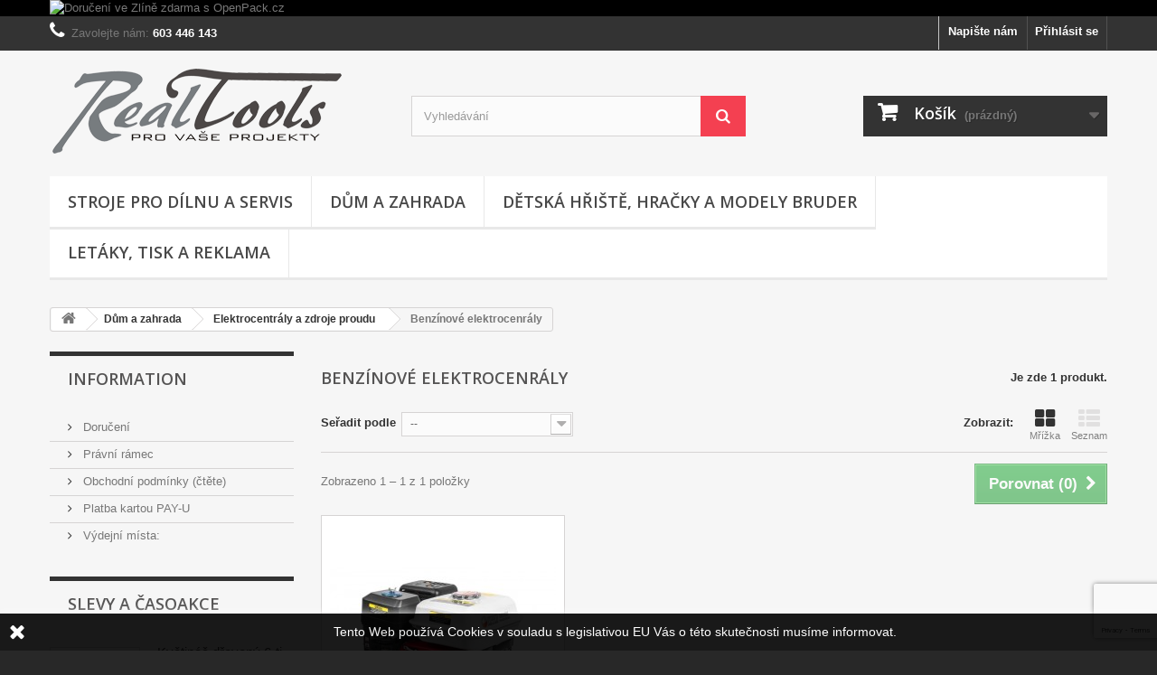

--- FILE ---
content_type: text/html; charset=utf-8
request_url: https://www.realtools.cz/287-benzinove-elektrocenraly
body_size: 22202
content:
<!DOCTYPE HTML> <!--[if lt IE 7]><html class="no-js lt-ie9 lt-ie8 lt-ie7" lang="cs"><![endif]--> <!--[if IE 7]><html class="no-js lt-ie9 lt-ie8 ie7" lang="cs"><![endif]--> <!--[if IE 8]><html class="no-js lt-ie9 ie8" lang="cs"><![endif]--> <!--[if gt IE 8]><html class="no-js ie9" lang="cs"><![endif]--><html lang="cs"><head><meta charset="utf-8" /><title>Benzínové elektrocenrály - RealTools.cz</title><meta name="generator" content="PrestaShop & Realtools" /><meta name="robots" content="index,follow" /><meta name="viewport" content="width=device-width, minimum-scale=0.25, maximum-scale=1.6, initial-scale=1.0" /><meta name="apple-mobile-web-app-capable" content="yes" /><link rel="icon" type="image/vnd.microsoft.icon" href="/img/favicon.ico?1549447609" /><link rel="shortcut icon" type="image/x-icon" href="/img/favicon.ico?1549447609" /><link rel="stylesheet" href="https://www.realtools.cz/themes/default-bootstrap/cache/v_16_64ce522face1b332c11d86670f04ff00_all.css" type="text/css" media="all" /><meta property="fb:app_id" content="m.me/555225458148017"/><meta property="fb:admins" content="100000014125287"/><div id="fb-root"></div><link rel="stylesheet" href="https://fonts.googleapis.com/css?family=Open+Sans:300,600&amp;subset=latin,latin-ext" type="text/css" media="all" /> <!--[if IE 8]> <script src="https://oss.maxcdn.com/libs/html5shiv/3.7.0/html5shiv.js"></script> <script src="https://oss.maxcdn.com/libs/respond.js/1.3.0/respond.min.js"></script> <![endif]-->  </head><body id="category" class="category category-287 category-benzinove-elektrocenraly hide-right-column lang_cs"><div id="page"><div class="header-container"> <header id="header"><div class="banner"><div class="container"><div class="row"> <a href="http://www.realtools.cz/obsah/6-reklamni-letak-openpack-zlin" title="Doru&#269;en&iacute; ve Zl&iacute;n&#283; zdarma s OpenPack.cz"> <img class="img-responsive" src="https://www.realtools.cz/modules/blockbanner/img/39750ccd62d6191db65e20c0a2c8464e.png" alt="Doru&#269;en&iacute; ve Zl&iacute;n&#283; zdarma s OpenPack.cz" title="Doru&#269;en&iacute; ve Zl&iacute;n&#283; zdarma s OpenPack.cz" width="1170" height="65" /> </a></div></div></div><div class="nav"><div class="container"><div class="row"> <nav><div class="header_user_info"> <a class="login" href="https://www.realtools.cz/my-account" rel="nofollow" title="Přihlášení k vašemu zákaznickému účtu"> Přihlásit se </a></div><div id="contact-link"> <a href="https://www.realtools.cz/kontaktovat" title="Napište nám">Napište nám</a></div> <span class="shop-phone"> <i class="icon-phone"></i>Zavolejte nám: <strong>603 446 143</strong> </span></nav></div></div></div><div><div class="container"><div class="row"><div id="header_logo"> <a href="https://www.realtools.cz/" title="RealTools.cz"> <img class="logo img-responsive" src="https://www.realtools.cz/img/realtoolscz-logo-1511720879.jpg" alt="RealTools.cz" width="350" height="99"/> </a></div><div id="search_block_top" class="col-sm-4 clearfix"><form id="searchbox" method="get" action="//www.realtools.cz/search" > <input type="hidden" name="controller" value="search" /> <input type="hidden" name="orderby" value="position" /> <input type="hidden" name="orderway" value="desc" /> <input class="search_query form-control" type="text" id="search_query_top" name="search_query" placeholder="Vyhledávání" value="" /> <button type="submit" name="submit_search" class="btn btn-default button-search"> <span>Vyhledávání</span> </button></form></div><div class="col-sm-4 clearfix"><div class="shopping_cart"> <a href="https://www.realtools.cz/order" title="Zobrazit můj nákupní košík" rel="nofollow"> <b>Košík</b> <span class="ajax_cart_quantity unvisible">0</span> <span class="ajax_cart_product_txt unvisible">x</span> <span class="ajax_cart_product_txt_s unvisible">Produkty</span> <span class="ajax_cart_total unvisible"> </span> <span class="ajax_cart_no_product">(prázdný)</span> </a><div class="cart_block block exclusive"><div class="block_content"><div class="cart_block_list"><p class="cart_block_no_products"> Žádné produkty</p><div class="cart-prices"><div class="cart-prices-line first-line"> <span class="price cart_block_shipping_cost ajax_cart_shipping_cost unvisible"> Bude determinováno </span> <span class="unvisible"> Doručení </span></div><div class="cart-prices-line"> <span class="price cart_block_tax_cost ajax_cart_tax_cost">0 Kč</span> <span>DPH</span></div><div class="cart-prices-line last-line"> <span class="price cart_block_total ajax_block_cart_total">0 Kč</span> <span>Celkem</span></div><p> Ceny jsou s DPH</p></div><p class="cart-buttons"> <a id="button_order_cart" class="btn btn-default button button-small" href="https://www.realtools.cz/order" title="K pokladně" rel="nofollow"> <span> K pokladně<i class="icon-chevron-right right"></i> </span> </a></p></div></div></div></div></div><div id="layer_cart"><div class="clearfix"><div class="layer_cart_product col-xs-12 col-md-6"> <span class="cross" title="Zavřít okno"></span><h2> <i class="icon-check"></i>Produkt byl úspěšně přidán do nákupního košíku</h2><div class="product-image-container layer_cart_img"></div><div class="layer_cart_product_info"> <span id="layer_cart_product_title" class="product-name"></span> <span id="layer_cart_product_attributes"></span><div> <strong class="dark">Počet</strong> <span id="layer_cart_product_quantity"></span></div><div> <strong class="dark">Celkem</strong> <span id="layer_cart_product_price"></span></div></div></div><div class="layer_cart_cart col-xs-12 col-md-6"><h2> <span class="ajax_cart_product_txt_s unvisible"> <span class="ajax_cart_quantity">0</span> ks zboží. </span> <span class="ajax_cart_product_txt "> 1 produkt v košíku. </span></h2><div class="layer_cart_row"> <strong class="dark"> Celkem za produkty: (s DPH) </strong> <span class="ajax_block_products_total"> </span></div><div class="layer_cart_row"> <strong class="dark unvisible"> Celkem za doručení:&nbsp;(s DPH) </strong> <span class="ajax_cart_shipping_cost unvisible"> Bude determinováno </span></div><div class="layer_cart_row"> <strong class="dark">DPH</strong> <span class="price cart_block_tax_cost ajax_cart_tax_cost">0 Kč</span></div><div class="layer_cart_row"> <strong class="dark"> Celkem (s DPH) </strong> <span class="ajax_block_cart_total"> </span></div><div class="button-container"> <span class="continue btn btn-default button exclusive-medium" title="Pokračovat v nákupu"> <span> <i class="icon-chevron-left left"></i>Pokračovat v nákupu </span> </span> <a class="btn btn-default button button-medium" href="https://www.realtools.cz/order" title="Objednat" rel="nofollow"> <span> Objednat<i class="icon-chevron-right right"></i> </span> </a></div></div></div><div class="crossseling"></div></div><div class="layer_cart_overlay"></div><div id="block_top_menu" class="sf-contener clearfix col-lg-12"><div class="cat-title">Categories</div><ul class="sf-menu clearfix menu-content"><li><a href="https://www.realtools.cz/14-stroje-pro-dilnu" title="Stroje pro dílnu a servis ">Stroje pro dílnu a servis </a><ul><li><a href="https://www.realtools.cz/154-akce-gude" title="Akce GÜDE - JARO, LÉTO">Akce GÜDE - JARO, LÉTO</a><ul><li><a href="https://www.realtools.cz/25-akce-gude-zima-doprodej" title="Akce GÜDE- ZIMA /doprodej/">Akce GÜDE- ZIMA /doprodej/</a></li></ul></li><li><a href="https://www.realtools.cz/50-dilenske-lisy" title="Dílenské lisy">Dílenské lisy</a></li><li><a href="https://www.realtools.cz/51-dilenske-jeraby" title="Dílenské jeřáby">Dílenské jeřáby</a></li><li><a href="https://www.realtools.cz/52-hydraulicke-zvedaky" title="Hydraulické zvedáky">Hydraulické zvedáky</a></li><li><a href="https://www.realtools.cz/44-svarecky-plastovych-trubek" title="Svářečky plastových trubek">Svářečky plastových trubek</a><ul><li><a href="https://www.realtools.cz/189-prislusenstvi-ke-svareckam" title="Příslušenství ke svářečkám plastových trubek">Příslušenství ke svářečkám plastových trubek</a></li></ul></li><li><a href="https://www.realtools.cz/18-sady-naradi-klice" title="Sady nařadí, klíče">Sady nařadí, klíče</a><ul><li><a href="https://www.realtools.cz/143-gola-sady" title="Gola sady">Gola sady</a></li><li><a href="https://www.realtools.cz/144-gola-hlavice" title="Gola hlavice">Gola hlavice</a></li><li><a href="https://www.realtools.cz/145-bity-hroty" title="Bity, hroty">Bity, hroty</a></li><li><a href="https://www.realtools.cz/146-klice-klasicke-ockove-racnove" title="Klíče klasické, očkové, ráčnové">Klíče klasické, očkové, ráčnové</a></li><li><a href="https://www.realtools.cz/147-klice-stavitelne" title="Klíče stavitelné">Klíče stavitelné</a></li><li><a href="https://www.realtools.cz/148-klice-imbus" title="Klíče imbus, L, T">Klíče imbus, L, T</a></li><li><a href="https://www.realtools.cz/149-sady-naradi" title="Sady nářadí">Sady nářadí</a></li><li><a href="https://www.realtools.cz/150-racny" title="Ráčny">Ráčny</a></li></ul></li><li><a href="https://www.realtools.cz/23-organizery-kufry-krabicky" title="Organizéry, kufry, krabičky">Organizéry, kufry, krabičky</a><ul><li><a href="https://www.realtools.cz/24-zavesne-organizery" title="Závěsné organizéry">Závěsné organizéry</a></li><li><a href="https://www.realtools.cz/78-plastove-kufry-boxy-na-naradi" title="Plastové kufry, boxy na nářadí">Plastové kufry, boxy na nářadí</a></li><li><a href="https://www.realtools.cz/79-tasky-kapsy-a-pasy-na-naradi" title="Tašky, kapsy a pásy na nářadí">Tašky, kapsy a pásy na nářadí</a></li><li><a href="https://www.realtools.cz/80-kovove-kufry-boxy-na-naradi" title="Kovové kufry, boxy na nářadí">Kovové kufry, boxy na nářadí</a></li></ul></li><li><a href="https://www.realtools.cz/16-kompresory-a-prislusenstvi" title="Kompresory a příslušenství">Kompresory a příslušenství</a><ul><li><a href="https://www.realtools.cz/85-pneumaticke-strikaci-pistole" title="Pneumatické stříkací pistole">Pneumatické stříkací pistole</a></li><li><a href="https://www.realtools.cz/86-pneumaticke-ofukovaci-pistole" title="Pneumatické ofukovací pistole">Pneumatické ofukovací pistole</a></li><li><a href="https://www.realtools.cz/87-pneumaticke-hustilky-a-foukaci-pistole" title="Pneumatické hustilky a foukací pistole">Pneumatické hustilky a foukací pistole</a></li><li><a href="https://www.realtools.cz/101-pneumaticke-sponkovacky-hrebikovacky" title="Pneumatické sponkovačky, hřebikovačky">Pneumatické sponkovačky, hřebikovačky</a></li><li><a href="https://www.realtools.cz/103--kompresory-bez-nadrze-12v-a-230v" title=" Kompresory bez nádrže 12V a 230V"> Kompresory bez nádrže 12V a 230V</a></li><li><a href="https://www.realtools.cz/104-kompresory-do-50l" title="Kompresory do 50L">Kompresory do 50L</a></li><li><a href="https://www.realtools.cz/105-kompresory-50l-a-vice" title="Kompresory 50L a více">Kompresory 50L a více</a></li><li><a href="https://www.realtools.cz/166-pneumaticke-sady" title="Pneumatické sady, sety">Pneumatické sady, sety</a></li><li><a href="https://www.realtools.cz/187-tryskac&iacute;-stroje" title="Pískovačky, tryskací stroje">Pískovačky, tryskací stroje</a></li></ul></li><li><a href="https://www.realtools.cz/42-odlamovaci-noze" title="Odlamovací nože">Odlamovací nože</a></li><li><a href="https://www.realtools.cz/43-naradi-pro-opravy-a-testovani-automobilu" title="Nářadí pro opravy a testování automobilů">Nářadí pro opravy a testování automobilů</a><ul><li><a href="https://www.realtools.cz/96-klice-na-kolove-matice-aut-nasobice-momentu" title="Klíče na kolové matice aut, násobiče momentu">Klíče na kolové matice aut, násobiče momentu</a></li><li><a href="https://www.realtools.cz/321-brzdy-brzdove-kotouce" title="Brzdy, brzdové kotouče">Brzdy, brzdové kotouče</a></li><li><a href="https://www.realtools.cz/322-klimatizace" title="Klimatizace">Klimatizace</a></li><li><a href="https://www.realtools.cz/323-motor" title="Motor">Motor</a></li><li><a href="https://www.realtools.cz/324-podvozek" title="Podvozek">Podvozek</a></li><li><a href="https://www.realtools.cz/325-rozvody" title="Rozvody">Rozvody</a></li></ul></li><li><a href="https://www.realtools.cz/45-prislusenstvi-k-plynovym-lahvim" title="Příslušenství k plynovým láhvím">Příslušenství k plynovým láhvím</a><ul><li><a href="https://www.realtools.cz/46-horaky" title="Hořáky">Hořáky</a></li><li><a href="https://www.realtools.cz/290-regulatory-tlaku-redukce" title="Regulátory tlaku, redukce">Regulátory tlaku, redukce</a></li><li><a href="https://www.realtools.cz/291-plynove-trysky" title="Plynové trysky">Plynové trysky</a></li><li><a href="https://www.realtools.cz/292-plynove-hadice-a-tesneni" title="Plynové hadice a těsnění">Plynové hadice a těsnění</a></li></ul></li><li><a href="https://www.realtools.cz/47-prislusenstvi-k-naradi" title="Příslušenství k nářadí">Příslušenství k nářadí</a><ul><li><a href="https://www.realtools.cz/48-vrtaky-sds-plus" title="Vrtáky SDS+">Vrtáky SDS+</a></li><li><a href="https://www.realtools.cz/49-vrtaky-stupnovite" title="Vrtáky stupňovité">Vrtáky stupňovité</a></li><li><a href="https://www.realtools.cz/55-rezne-kotouce" title="Řezné kotouče">Řezné kotouče</a></li><li><a href="https://www.realtools.cz/75-brusne-kotouce" title="Brusné kotouče">Brusné kotouče</a></li><li><a href="https://www.realtools.cz/76-pilove-vidiove-kotouce" title="Pilové (vidiové) kotouče">Pilové (vidiové) kotouče</a><ul><li><a href="https://www.realtools.cz/215-do-125mm" title="do 125mm">do 125mm</a></li><li><a href="https://www.realtools.cz/214-do-160mm" title="do 160mm">do 160mm</a></li><li><a href="https://www.realtools.cz/213-do-185mm" title="do 185mm">do 185mm</a></li><li><a href="https://www.realtools.cz/212-do-210mm" title="do 210mm">do 210mm</a></li><li><a href="https://www.realtools.cz/211-do-255mm" title="do 255mm">do 255mm</a></li><li><a href="https://www.realtools.cz/210-do-350mm" title="do 350mm">do 350mm</a></li><li><a href="https://www.realtools.cz/208-do-450mm" title="do 450mm">do 450mm</a></li><li><a href="https://www.realtools.cz/209-500mm-a-vice" title="500mm a více">500mm a více</a></li></ul></li><li><a href="https://www.realtools.cz/77-hrnkove-miskove-kotouce" title="Hrnkové, miskové kotouče">Hrnkové, miskové kotouče</a></li><li><a href="https://www.realtools.cz/83-prisavky-na-sklo-obklady" title="Přísavky na sklo, obklady">Přísavky na sklo, obklady</a></li><li><a href="https://www.realtools.cz/102--frezy-a-sukovniky" title=" Frézy a sukovníky"> Frézy a sukovníky</a></li><li><a href="https://www.realtools.cz/119-soustruznicke-noze" title="Soustružnické nože a příslušenství">Soustružnické nože a příslušenství</a></li><li><a href="https://www.realtools.cz/184-prislusenstvi-pajeci-lepici-pistole" title="Příslušenství - Pájecí a lepící pistole">Příslušenství - Pájecí a lepící pistole</a></li><li><a href="https://www.realtools.cz/190-vrtaky-korunkove" title="Vrtáky korunkové">Vrtáky korunkové</a></li></ul></li><li><a href="https://www.realtools.cz/152-stahovaky" title="Stahováky ložisek, pružin a čepů">Stahováky ložisek, pružin a čepů</a></li><li><a href="https://www.realtools.cz/54-pripravky" title="Přípravky k nářadí">Přípravky k nářadí</a><ul><li><a href="https://www.realtools.cz/82-kwb-line-master" title="KWB Line Master">KWB Line Master</a></li><li><a href="https://www.realtools.cz/84-sverky-svorky" title="Svěrky, svorky">Svěrky, svorky</a></li><li><a href="https://www.realtools.cz/155-magnety" title="Magnetické přípravky ke sváření">Magnetické přípravky ke sváření</a></li></ul></li><li><a href="https://www.realtools.cz/57-elektricke-naradi" title="Elektrické nářadí">Elektrické nářadí</a><ul><li><a href="https://www.realtools.cz/58-elektricke-pily" title="Elektrické pily">Elektrické pily</a></li><li><a href="https://www.realtools.cz/61-roxta" title="ROXTA">ROXTA</a></li><li><a href="https://www.realtools.cz/81-elektricka-michadla" title="Elektrická míchadla">Elektrická míchadla</a></li><li><a href="https://www.realtools.cz/179-elektricke-vrtacky-a-kladiva" title="Elektrické vrtačky a kladiva">Elektrické vrtačky a kladiva</a></li><li><a href="https://www.realtools.cz/182-pajeci-pistole" title="Pájecí pistole, tavné nože">Pájecí pistole, tavné nože</a></li><li><a href="https://www.realtools.cz/183-horkovdusne-pistole" title="Horkovdušné pistole">Horkovdušné pistole</a></li><li><a href="https://www.realtools.cz/185-elektricke-frezky" title="Elektrické frézky">Elektrické frézky</a></li></ul></li><li><a href="https://www.realtools.cz/95-podpery-pod-auto" title="Podpěry pod auto">Podpěry pod auto</a></li><li><a href="https://www.realtools.cz/19-nahradni-dily" title="Náhradní díly">Náhradní díly</a></li><li><a href="https://www.realtools.cz/151-dilensky-nabytek" title="Dílenský nábytek">Dílenský nábytek</a></li><li><a href="https://www.realtools.cz/156-svareci-technika" title="Svářecí technika">Svářecí technika</a><ul><li><a href="https://www.realtools.cz/157-svareci-kukly" title="Svářecí kukly a přilby">Svářecí kukly a přilby</a></li></ul></li><li><a href="https://www.realtools.cz/158-meridla" title="Měřidla">Měřidla</a><ul><li><a href="https://www.realtools.cz/159-svinovaci-metry-pasma" title="Svinovací metry, pásma">Svinovací metry, pásma</a></li><li><a href="https://www.realtools.cz/186-posuvky-mikrometry-uhlomery" title="Posuvky, mikrometry, úhloměry">Posuvky, mikrometry, úhloměry</a></li><li><a href="https://www.realtools.cz/293-pravitka-skladaci-metry" title="Pravítka, skládací metry">Pravítka, skládací metry</a></li><li><a href="https://www.realtools.cz/294-multimetry-a-ostatni" title="Multimetry a ostatní">Multimetry a ostatní</a></li><li><a href="https://www.realtools.cz/295-laserova-meridla-nivelace" title="Laserová měřidla, nivelace">Laserová měřidla, nivelace</a></li></ul></li><li><a href="https://www.realtools.cz/167-aku-naradi" title="AKU - nářadí">AKU - nářadí</a><ul><li><a href="https://www.realtools.cz/168-nahradni-baterie-a-nabijecky" title="Náhradní baterie a nabíječky">Náhradní baterie a nabíječky</a></li><li><a href="https://www.realtools.cz/169-aku-brusky" title="AKU Brusky">AKU Brusky</a></li><li><a href="https://www.realtools.cz/170-aku-kladiva" title="AKU Kladiva a pravoúhlé šroubováky">AKU Kladiva a pravoúhlé šroubováky</a></li><li><a href="https://www.realtools.cz/171-aku-pily" title="AKU pily">AKU pily</a></li><li><a href="https://www.realtools.cz/172--aku-vrtacky-a-sroubovaky" title=" AKU Vrtačky a šroubováky"> AKU Vrtačky a šroubováky</a></li><li><a href="https://www.realtools.cz/173--aku-utahovaky" title=" AKU Utahováky"> AKU Utahováky</a></li><li><a href="https://www.realtools.cz/174--aku-sety-a-sady" title=" AKU Sety a sady"> AKU Sety a sady</a></li><li><a href="https://www.realtools.cz/175-ostatni-aku-naradi" title="Ostatní AKU nářadí">Ostatní AKU nářadí</a></li></ul></li><li><a href="https://www.realtools.cz/180-kladkostroje-a-navijaky" title="Kladkostroje a navijáky">Kladkostroje a navijáky</a></li><li><a href="https://www.realtools.cz/296-auto-moto" title="Auto - moto">Auto - moto</a><ul><li><a href="https://www.realtools.cz/297-prislusenstvi-doplnky" title="Příslušenství, doplňky">Příslušenství, doplňky</a></li><li><a href="https://www.realtools.cz/298-klice-na-kolove-matice-nasobice-momentu" title="Klíče na kolové matice, násobiče momentu">Klíče na kolové matice, násobiče momentu</a></li><li><a href="https://www.realtools.cz/299-startovaci-a-dobijeci-kabely" title="Startovací a dobíjecí kabely">Startovací a dobíjecí kabely</a></li><li><a href="https://www.realtools.cz/300-stojany-drzaky" title="Stojany, držáky">Stojany, držáky</a></li><li><a href="https://www.realtools.cz/301-pumpy-hustilky-a-manometry" title="Pumpy, hustilky a manometry">Pumpy, hustilky a manometry</a></li></ul></li><li><a href="https://www.realtools.cz/302-invertory-a-trafosvarecky" title="Invertory a trafosvářečky">Invertory a trafosvářečky</a><ul><li><a href="https://www.realtools.cz/303-invertorove-svarecky" title="Invertorové svářečky">Invertorové svářečky</a></li><li><a href="https://www.realtools.cz/304-trafosvarecky" title="Trafosvářečky">Trafosvářečky</a></li><li><a href="https://www.realtools.cz/305-co2-a-migmag" title="CO2 a MIG/MAG">CO2 a MIG/MAG</a></li><li><a href="https://www.realtools.cz/306-prislusenstvi-a-material-pro-svareni" title="Příslušenství a materiál pro sváření">Příslušenství a materiál pro sváření</a></li></ul></li></ul></li><li><a href="https://www.realtools.cz/15-dum-a-zahrada" title="Dům a zahrada">Dům a zahrada</a><ul><li><a href="https://www.realtools.cz/91-oleje-a-maziva" title="Oleje a maziva">Oleje a maziva</a></li><li><a href="https://www.realtools.cz/120-zahradni-naradi" title="Zahradní nářadí">Zahradní nářadí</a><ul><li><a href="https://www.realtools.cz/126-sekery" title="Sekery a kalače">Sekery a kalače</a></li><li><a href="https://www.realtools.cz/127-pily" title="Pily a pilky">Pily a pilky</a></li><li><a href="https://www.realtools.cz/123-ryce" title="Rýče">Rýče</a></li><li><a href="https://www.realtools.cz/128-lopaty" title="Lopaty a zahradní lopatky">Lopaty a zahradní lopatky</a></li></ul></li><li><a href="https://www.realtools.cz/22-drevene-doplnky-do-zahrady" title="Dřevěné doplňky do zahrady">Dřevěné doplňky do zahrady</a></li><li><a href="https://www.realtools.cz/28-zavlazovani" title="Zavlažování">Zavlažování</a><ul><li><a href="https://www.realtools.cz/30-nadrze-na-vodu-" title="Nádrže na vodu ">Nádrže na vodu </a></li><li><a href="https://www.realtools.cz/32-voziky-navijaky-na-hadice" title="Vozíky, navijáky na hadice">Vozíky, navijáky na hadice</a></li><li><a href="https://www.realtools.cz/153-adaptery-spojky-koncovky" title="Adaptéry, spojky a koncovky">Adaptéry, spojky a koncovky</a></li><li><a href="https://www.realtools.cz/191-zahradni-kohoutky-a-ventily" title="Zahradní kohoutky a ventily">Zahradní kohoutky a ventily</a></li></ul></li><li><a href="https://www.realtools.cz/36-zahradni-kompostery" title=" Zahradní kompostéry"> Zahradní kompostéry</a></li><li><a href="https://www.realtools.cz/56-strojky-na-zvirata" title="Elektrické stříhací strojky na zvířata">Elektrické stříhací strojky na zvířata</a></li><li><a href="https://www.realtools.cz/59-stavebni-michacky" title="Stavební míchačky">Stavební míchačky</a></li><li><a href="https://www.realtools.cz/62--kvetinace-a-truhliky" title=" Květináče a truhlíky"> Květináče a truhlíky</a><ul><li><a href="https://www.realtools.cz/70-truhliky" title="Truhlíky">Truhlíky</a></li><li><a href="https://www.realtools.cz/71-samozavlazovaci-truhliky" title="Samozavlažovací truhlíky">Samozavlažovací truhlíky</a></li><li><a href="https://www.realtools.cz/72-zavesne-kvetinace" title="Závěsné květináče">Závěsné květináče</a></li><li><a href="https://www.realtools.cz/73-kosiky-na-cibuloviny" title="Košíky na cibuloviny">Košíky na cibuloviny</a></li><li><a href="https://www.realtools.cz/94-kvetinace" title="Květináče">Květináče</a><ul><li><a href="https://www.realtools.cz/63-kvetinace-do-1l" title="Květináče do 1l">Květináče do 1l</a></li><li><a href="https://www.realtools.cz/64-kvetinace-11l-az-2l" title="Květináče 1,1l až 2l">Květináče 1,1l až 2l</a></li><li><a href="https://www.realtools.cz/65-kvetinace-21l-az-5l" title="Květináče 2,1l až 5l">Květináče 2,1l až 5l</a></li><li><a href="https://www.realtools.cz/66-kvetinace-51l-az-10l" title="Květináče 5,1l až 10l">Květináče 5,1l až 10l</a></li><li><a href="https://www.realtools.cz/67-kvetinace-101l-az-20l" title="Květináče 10,1l až 20l">Květináče 10,1l až 20l</a></li><li><a href="https://www.realtools.cz/68-kvetinace-201l-az-50l" title="Květináče 20,1l až 50l">Květináče 20,1l až 50l</a></li><li><a href="https://www.realtools.cz/69-kvetinace-501l-a-vice" title="Květináče 50,1l a více">Květináče 50,1l a více</a></li></ul></li></ul></li><li><a href="https://www.realtools.cz/74-grily-a-ohniste" title="Grily a ohniště">Grily a ohniště</a></li><li><a href="https://www.realtools.cz/88-krovinorezy" title="Křovinořezy">Křovinořezy</a><ul><li><a href="https://www.realtools.cz/89-struny" title="Struny">Struny</a></li><li><a href="https://www.realtools.cz/90-strunove-hlavy" title="Strunové hlavy">Strunové hlavy</a></li><li><a href="https://www.realtools.cz/92-popruhy-na-krovinorez" title="Popruhy na křovinořez">Popruhy na křovinořez</a></li><li><a href="https://www.realtools.cz/93-kotouce-ke-krovinorezum" title="Kotouče ke křovinořezům">Kotouče ke křovinořezům</a></li><li><a href="https://www.realtools.cz/177-elektricke-krovinorezy" title="Elektrické křovinořezy">Elektrické křovinořezy</a></li><li><a href="https://www.realtools.cz/205-prislusenstvi" title="Příslušenství">Příslušenství</a></li></ul></li><li><a href="https://www.realtools.cz/97-rucni-voziky" title="Ruční vozíky">Ruční vozíky</a></li><li><a href="https://www.realtools.cz/98-elektricke-retezove-pily" title="Elektrické řetězové pily">Elektrické řetězové pily</a></li><li><a href="https://www.realtools.cz/100-motorove-benzinove-retezove-pily" title="Motorové, benzínové řetězové pily">Motorové, benzínové řetězové pily</a></li><li><a href="https://www.realtools.cz/118-vibratory" title="Vibrátory a vibrační desky">Vibrátory a vibrační desky</a></li><li><a href="https://www.realtools.cz/129-cerpadla" title="Čerpadla">Čerpadla</a><ul><li><a href="https://www.realtools.cz/130-benzinove-cerpadla" title="Benzínové čerpadla">Benzínové čerpadla</a></li><li><a href="https://www.realtools.cz/131-domaci-vodarny" title="Domácí vodárny a darlingy">Domácí vodárny a darlingy</a></li><li><a href="https://www.realtools.cz/132-hlubinna-cerpadla" title="Hlubinná čerpadla">Hlubinná čerpadla</a></li><li><a href="https://www.realtools.cz/133-kalova-cerpadla" title="Kalová čerpadla">Kalová čerpadla</a></li><li><a href="https://www.realtools.cz/134-membranova-cerpadla" title="Membránová čerpadla">Membránová čerpadla</a></li><li><a href="https://www.realtools.cz/135-zahradni-cerpadla" title="Ponorná a zahradní čerpadla">Ponorná a zahradní čerpadla</a></li><li><a href="https://www.realtools.cz/136-na-olej-a-naftu" title="Na olej a naftu">Na olej a naftu</a></li><li><a href="https://www.realtools.cz/137-cerpadla-prislusenstvi" title="Přislušenství k čerpadlům">Přislušenství k čerpadlům</a></li></ul></li><li><a href="https://www.realtools.cz/138-vysavace" title="Vysavače a čističe koberců">Vysavače a čističe koberců</a><ul><li><a href="https://www.realtools.cz/139-krbove-vysavace" title="Krbové vysavače">Krbové vysavače</a></li><li><a href="https://www.realtools.cz/140-bazenove-vysavace" title="Bazenové vysavače">Bazenové vysavače</a></li><li><a href="https://www.realtools.cz/141-prumyslove-vysavace" title="Průmyslové vysavače">Průmyslové vysavače</a></li><li><a href="https://www.realtools.cz/142-vysokotlake-cistice" title="Vysokotlaké čističe">Vysokotlaké čističe</a></li></ul></li><li><a href="https://www.realtools.cz/160-postrikovace" title="Zahradní a ruční postřikovače">Zahradní a ruční postřikovače</a><ul><li><a href="https://www.realtools.cz/161-zadove-postrikovace" title="Zádové postřikovače">Zádové postřikovače</a></li><li><a href="https://www.realtools.cz/162-rucni-postrikovace" title="Ruční postřikovače">Ruční postřikovače</a></li><li><a href="https://www.realtools.cz/163-pojizdne-postrikovace" title="Pojízdné postřikovače">Pojízdné postřikovače</a></li><li><a href="https://www.realtools.cz/164-benzinove-postrikovace" title="Benzínové postřikovače">Benzínové postřikovače</a></li><li><a href="https://www.realtools.cz/165-prislusenstvi-postrikovacu" title="Příslušenství postřikovačů">Příslušenství postřikovačů</a></li></ul></li><li><a href="https://www.realtools.cz/178-zahradni-obrubniky" title="Zahradní obrubníky">Zahradní obrubníky</a></li><li><a href="https://www.realtools.cz/181-zahradni-nuzky" title="Zahradní nůžky, plotostřih">Zahradní nůžky, plotostřih</a></li><li><a href="https://www.realtools.cz/188-stavebni-maltovniky" title="Stavební maltovníky, vědra">Stavební maltovníky, vědra</a></li><li><a href="https://www.realtools.cz/194-osvetleni-reflektory-a-led-svetla" title="Osvětlení, reflektory a LED světla">Osvětlení, reflektory a LED světla</a><ul><li><a href="https://www.realtools.cz/195-led-zarovky" title="LED žárovky">LED žárovky</a></li><li><a href="https://www.realtools.cz/196-led-reflektory" title="LED reflektory">LED reflektory</a></li><li><a href="https://www.realtools.cz/197-led-svitilny" title="LED svítilny">LED svítilny</a></li><li><a href="https://www.realtools.cz/198-halogenove-svetla" title="Halogenové světla">Halogenové světla</a></li><li><a href="https://www.realtools.cz/199-svitilny-a-svetla" title="Svítilny a světla">Svítilny a světla</a></li><li><a href="https://www.realtools.cz/200-zarivkova-svetla" title="Zářivková světla">Zářivková světla</a></li></ul></li><li><a href="https://www.realtools.cz/216-zahradni-voziky-stavebni-kolecka" title="Zahradní voziky, stavební kolečka">Zahradní voziky, stavební kolečka</a><ul><li><a href="https://www.realtools.cz/217-nahradni-dily-prislusenstvi" title="Náhradní díly, příslušenství">Náhradní díly, příslušenství</a></li></ul></li><li><a href="https://www.realtools.cz/278-elektricke-zasuvky-a-kabely" title="Elektrické zásuvky a kabely">Elektrické zásuvky a kabely</a><ul><li><a href="https://www.realtools.cz/279-elektricke-prodluzovacky" title="Elektrické prodlužovačky">Elektrické prodlužovačky</a></li><li><a href="https://www.realtools.cz/280-elekricke-zasuvky" title="Elekrické zásuvky">Elekrické zásuvky</a></li></ul></li><li><a href="https://www.realtools.cz/281-topeni-a-topidla" title="Topení a topidla">Topení a topidla</a><ul><li><a href="https://www.realtools.cz/282-elektricka-topidla" title="Elektrická topidla">Elektrická topidla</a></li><li><a href="https://www.realtools.cz/283-plynove-teplomety" title="Plynové teplomety">Plynové teplomety</a></li><li><a href="https://www.realtools.cz/284-horkovzdusne-turbiny" title="Horkovzdušné turbíny">Horkovzdušné turbíny</a></li><li><a href="https://www.realtools.cz/285-kotle-a-podavace-paliva" title="Kotle a podavače paliva">Kotle a podavače paliva</a></li></ul></li><li><a href="https://www.realtools.cz/286-elektrocentraly-a-zdroje-proudu" title="Elektrocentrály a zdroje proudu">Elektrocentrály a zdroje proudu</a><ul><li class="sfHoverForce"><a href="https://www.realtools.cz/287-benzinove-elektrocenraly" title="Benzínové elektrocenrály">Benzínové elektrocenrály</a></li><li><a href="https://www.realtools.cz/288-naftove-elektrocentraly" title="Naftové elektrocentrály">Naftové elektrocentrály</a></li><li><a href="https://www.realtools.cz/289-elekrocentraly-prislusenstvi" title="Elekrocentrály - příslušenství">Elekrocentrály - příslušenství</a></li></ul></li><li><a href="https://www.realtools.cz/307-zahradni-sekacky" title="Zahradní sekačky">Zahradní sekačky</a><ul><li><a href="https://www.realtools.cz/308-benzinove-sekacky" title="Benzínové sekačky">Benzínové sekačky</a></li><li><a href="https://www.realtools.cz/309-elektricke-sekacky" title="Elektrické sekačky">Elektrické sekačky</a></li><li><a href="https://www.realtools.cz/310-aku-a-roboticke-sekacky" title="Aku a robotické sekačky">Aku a robotické sekačky</a></li><li><a href="https://www.realtools.cz/311-vretenove-sekacky" title="Vřetenové sekačky">Vřetenové sekačky</a></li><li><a href="https://www.realtools.cz/312-prislusenstvi-k-sekackam" title="Přislušenství k sekačkám">Přislušenství k sekačkám</a></li></ul></li><li><a href="https://www.realtools.cz/313-zemni-vrtaky" title="Zemní vrtáky">Zemní vrtáky</a><ul><li><a href="https://www.realtools.cz/314-motorove-zemni-vrtaky" title="Motorové zemní vrtáky">Motorové zemní vrtáky</a></li><li><a href="https://www.realtools.cz/315-rucni-zemni-vrtaky" title="Ruční zemní vrtáky">Ruční zemní vrtáky</a></li><li><a href="https://www.realtools.cz/316-prislusenstvi-a-nahradni-dily" title="Příslušenství a náhradní díly">Příslušenství a náhradní díly</a></li></ul></li><li><a href="https://www.realtools.cz/317-vibratory-a-vibracni-desky" title="Vibrátory a vibrační desky">Vibrátory a vibrační desky</a></li><li><a href="https://www.realtools.cz/318--grily-ohniste-a-biokrby" title=" Grily, ohniště a biokrby"> Grily, ohniště a biokrby</a></li><li><a href="https://www.realtools.cz/319-schranky-sejfy" title="Schránky, sejfy">Schránky, sejfy</a></li><li><a href="https://www.realtools.cz/320-prirodni-hnojeni-a-komposty" title="Přírodní hnojení a komposty">Přírodní hnojení a komposty</a></li><li><a href="https://www.realtools.cz/348-rucni-sberace-ovoce" title="Ruční sběrače ovoce">Ruční sběrače ovoce</a></li></ul></li><li><a href="https://www.realtools.cz/26-detska-hriste-hracky-a-modely-bruder" title="Dětská hřiště, hračky a modely BRUDER">Dětská hřiště, hračky a modely BRUDER</a><ul><li><a href="https://www.realtools.cz/20-vybaveni-pro-detska-hriste" title="Vybavení pro dětská hřiště">Vybavení pro dětská hřiště</a><ul><li><a href="https://www.realtools.cz/206-zebriky-splhaci-lana-hrazdy" title="Žebříky, šplhací lana, hrazdy">Žebříky, šplhací lana, hrazdy</a></li><li><a href="https://www.realtools.cz/115-konstrukcni-prvky" title="Konstrukční prvky">Konstrukční prvky</a></li><li><a href="https://www.realtools.cz/207-pruzinova-houpadla" title="Pružinová houpadla">Pružinová houpadla</a></li></ul></li><li><a href="https://www.realtools.cz/21-zabava-a-hracky" title="Zábava a hračky">Zábava a hračky</a><ul><li><a href="https://www.realtools.cz/39-odrazedla-kolobezky-trikolky" title="Odrážedla, koloběžky, tříkolky, skateboardy">Odrážedla, koloběžky, tříkolky, skateboardy</a></li></ul></li><li><a href="https://www.realtools.cz/60-houpacky" title="Houpačky">Houpačky</a></li><li><a href="https://www.realtools.cz/116-detska-piskoviste" title="Dětská pískoviště">Dětská pískoviště</a></li><li><a href="https://www.realtools.cz/117-sanky-boby" title="Sáňky a boby">Sáňky a boby</a></li><li><a href="https://www.realtools.cz/176-skluzavky" title="Skluzavky">Skluzavky</a></li><li><a href="https://www.realtools.cz/192-hracky-modely-bruder" title="Hračky a modely BRUDER">Hračky a modely BRUDER</a><ul><li><a href="https://www.realtools.cz/201-nakladni-auta-kamiony" title="Nákladní auta, kamiony">Nákladní auta, kamiony</a></li><li><a href="https://www.realtools.cz/202-nakladace-bagry-buldozery" title="Nakladače, bagry, buldozery">Nakladače, bagry, buldozery</a></li><li><a href="https://www.realtools.cz/203-traktory" title="Traktory">Traktory</a></li><li><a href="https://www.realtools.cz/204-jeraby-hasici" title="Jeřáby, hasiči">Jeřáby, hasiči</a></li></ul></li></ul></li><li><a href="https://www.realtools.cz/17-letaky-tisk-a-reklama" title="Letáky, tisk a reklama">Letáky, tisk a reklama</a><ul><li><a href="https://www.realtools.cz/40-nastroje-a-pripravky-pro-reklamu" title="Nástroje a přípravky pro reklamu">Nástroje a přípravky pro reklamu</a></li><li><a href="https://www.realtools.cz/41-samolepici-folie-a-prislusenstvi" title="Samolepící folie a příslušenství">Samolepící folie a příslušenství</a></li><li><a href="https://www.realtools.cz/106-letaky-vizitky" title="Letáky , vizitky a reklamní karty">Letáky , vizitky a reklamní karty</a></li><li><a href="https://www.realtools.cz/107-plakaty" title="Plakáty a velkoplošný tisk">Plakáty a velkoplošný tisk</a></li><li><a href="https://www.realtools.cz/108-razitka" title="Razítka a podušky">Razítka a podušky</a></li><li><a href="https://www.realtools.cz/109-svetelna-reklama" title="Světelná reklama a klaprámy">Světelná reklama a klaprámy</a></li><li><a href="https://www.realtools.cz/110-reklamni-poutace" title="Reklamní poutače">Reklamní poutače</a></li><li><a href="https://www.realtools.cz/111-3d-reklama" title="3D reklama a frézované písmo">3D reklama a frézované písmo</a></li><li><a href="https://www.realtools.cz/112-reklamni-banery" title="Reklamní banery a plachty">Reklamní banery a plachty</a></li><li><a href="https://www.realtools.cz/113-sublimacni-tisk" title="Sublimační tisk a vlajky">Sublimační tisk a vlajky</a></li><li><a href="https://www.realtools.cz/114-samopropisovaci-tiskopisy" title="Samopropisovací tiskopisy">Samopropisovací tiskopisy</a></li><li><a href="https://www.realtools.cz/193-polepy-modelu-a-hracek" title="Polepy modelů a hraček">Polepy modelů a hraček</a><ul><li><a href="https://www.realtools.cz/326-nahradni-samoplepky-lego" title="Náhradní samoplepky LEGO">Náhradní samoplepky LEGO</a></li><li><a href="https://www.realtools.cz/327-ostatni-polepy-hracek-wwwprint-studiocz" title="Ostatní polepy hraček | www.print-studio.cz">Ostatní polepy hraček | www.print-studio.cz</a></li></ul></li><li><a href="https://www.realtools.cz/328-obrazy-na-platne" title="Obrazy na plátně">Obrazy na plátně</a></li><li><a href="https://www.realtools.cz/344-razitko-e-mark" title="Razítko E-MARK">Razítko E-MARK</a></li><li><a href="https://www.realtools.cz/345-material-pvc" title="MATERIÁL, PVC lehčené desky">MATERIÁL, PVC lehčené desky</a></li><li><a href="https://www.realtools.cz/346-kompatibilni-naplne-do-tiskaren" title="Kompatibilní náplně do tiskáren">Kompatibilní náplně do tiskáren</a><ul><li><a href="https://www.realtools.cz/347-naplne-canon" title="Náplně Canon">Náplně Canon</a></li></ul></li><li><a href="https://www.realtools.cz/349-ochranne-prepazky-a-vitriny" title="Ochranné přepážky a vitríny">Ochranné přepážky a vitríny</a></li></ul></li></ul></div></div></div></div> </header></div><div class="columns-container"><div id="columns" class="container"><div class="breadcrumb clearfix" itemscope itemtype="http://schema.org/BreadcrumbList"> <span itemprop="itemListElement" itemscope itemtype="http://schema.org/ListItem"> <a class="home" itemprop="item" href="https://www.realtools.cz/" title="Return to Home"> <i class="icon-home"></i> </a> <span class="navigation-pipe">></span><meta itemprop="position" content="1"><meta itemprop="name" content="Return to Home"> </span> <span itemprop="itemListElement" itemscope itemtype="http://schema.org/ListItem"> <a itemprop="item" href="https://www.realtools.cz/15-dum-a-zahrada" title="Dům a zahrada"> Dům a zahrada </a> <span class="navigation-pipe">></span><meta itemprop="position" content="2"><meta itemprop="name" content="Dům a zahrada"> </span> <span itemprop="itemListElement" itemscope itemtype="http://schema.org/ListItem"> <a itemprop="item" href="https://www.realtools.cz/286-elektrocentraly-a-zdroje-proudu" title="Elektrocentrály a zdroje proudu"> Elektrocentrály a zdroje proudu </a> <span class="navigation-pipe">></span><meta itemprop="position" content="3"><meta itemprop="name" content="Elektrocentrály a zdroje proudu"> </span> <span itemprop="itemListElement" itemscope itemtype="http://schema.org/ListItem"> Benz&iacute;nov&eacute; elektrocenr&aacute;ly<meta itemprop="position" content="4"><meta itemprop="name" content="Benz&iacute;nov&eacute; elektrocenr&aacute;ly"> </span></div><div id="slider_row" class="row"><div id="top_column" class="center_column col-xs-12 col-sm-12"></div></div><div class="row"><div id="left_column" class="column col-xs-12 col-sm-3"><section id="informations_block_left_1" class="block informations_block_left"><p class="title_block"> <a href="https://www.realtools.cz/obsah/kategorie/1-home"> Information </a></p><div class="block_content list-block"><ul><li> <a href="https://www.realtools.cz/obsah/1-doprava" title="Doručení"> Doručení </a></li><li> <a href="https://www.realtools.cz/obsah/2-legislativa" title="Právní rámec"> Právní rámec </a></li><li> <a href="https://www.realtools.cz/obsah/3-obchodni-podminky" title="Obchodní podmínky (čtěte)"> Obchodní podmínky (čtěte) </a></li><li> <a href="https://www.realtools.cz/obsah/5-platba-kartou" title="Platba kartou PAY-U"> Platba kartou PAY-U </a></li><li> <a href="https://www.realtools.cz/stores" title="Výdejní místa:"> Výdejní místa: </a></li></ul></div> </section><div id="special_block_right" class="block"><p class="title_block"> <a href="https://www.realtools.cz/slevy" title="Slevy a časoakce"> Slevy a časoakce </a></p><div class="block_content products-block"><ul><li class="clearfix"> <a class="products-block-image" href="https://www.realtools.cz/drevene-doplnky-do-zahrady/89-kvetinac-dreveny-6-ti-uhelnik-masiv-smrk.html"> <img class="replace-2x img-responsive" src="https://www.realtools.cz/101-small_default/kvetinac-dreveny-6-ti-uhelnik-masiv-smrk.jpg" alt="Květináč dřevený 6-ti úhelník, masiv, smrk" title="Květináč dřevený 6-ti úhelník, masiv, smrk" /> </a><div class="product-content"><h5> <a class="product-name" href="https://www.realtools.cz/drevene-doplnky-do-zahrady/89-kvetinac-dreveny-6-ti-uhelnik-masiv-smrk.html" title="Květináč dřevený 6-ti úhelník, masiv, smrk"> Květináč dřevený 6-ti úhelník, masiv, smrk </a></h5><p class="product-description"> Květináč - typ dřevěný šestiúhelník....</p><div class="price-box"> <span class="price special-price"> 1 309 Kč </span> <span class="old-price"> 1 540 Kč </span></div></div></li></ul><div> <a class="btn btn-default button button-small" href="https://www.realtools.cz/slevy" title="Všechny slevy"> <span>Všechny slevy<i class="icon-chevron-right right"></i></span> </a></div></div></div><div id="stores_block_left" class="block"><p class="title_block"> <a href="https://www.realtools.cz/stores" title="Výdejní místa a rozvoz zboží"> Výdejní místa a rozvoz zboží </a></p><div class="block_content blockstore"><p class="store_image"> <a href="https://www.realtools.cz/stores" title="Výdejní místa a rozvoz zboží"> <img class="img-responsive" src="https://www.realtools.cz/modules/blockstore/dde775c344b56b5e29dc81c49049c716.png" alt="Výdejní místa a rozvoz zboží" /> </a></p><p class="store-description"> Print-Studio, Ševcovská 2673, 760 01 Zlín</p><div> <a class="btn btn-default button button-small" href="https://www.realtools.cz/stores" title="Výdejní místa a rozvoz zboží"> <span>Najděte výdejní místo<i class="icon-chevron-right right"></i></span> </a></div></div></div></div><div id="center_column" class="center_column col-xs-12 col-sm-9"><h1 class="page-heading product-listing"><span class="cat-name">Benzínové elektrocenrály&nbsp;</span><span class="heading-counter">Je zde 1 produkt.</span></h1><div class="content_sortPagiBar clearfix"><div class="sortPagiBar clearfix"><ul class="display hidden-xs"><li class="display-title">Zobrazit:</li><li id="grid"><a rel="nofollow" href="#" title="Mř&iacute;žka"><i class="icon-th-large"></i>Mř&iacute;žka</a></li><li id="list"><a rel="nofollow" href="#" title="Seznam"><i class="icon-th-list"></i>Seznam</a></li></ul><form id="productsSortForm" action="https://www.realtools.cz/287-benzinove-elektrocenraly" class="productsSortForm"><div class="select selector1"> <label for="selectProductSort">Seřadit podle</label> <select id="selectProductSort" class="selectProductSort form-control"><option value="position:asc" selected="selected">--</option><option value="price:asc">Podle ceny: od nejniž&scaron;&iacute;</option><option value="price:desc">Podle ceny: od nejvy&scaron;&scaron;&iacute;</option><option value="name:asc">N&aacute;zvu: od A do Z</option><option value="name:desc">N&aacute;zvu: od Z do A</option><option value="quantity:desc">Pouze skladem ve Zl&iacute;ně</option><option value="reference:asc">K&oacute;du: vzestupně</option><option value="reference:desc">K&oacute;du: sestupně</option> </select></div></form></div><div class="top-pagination-content clearfix"><form method="post" action="https://www.realtools.cz/products-comparison" class="compare-form"> <button type="submit" class="btn btn-default button button-medium bt_compare bt_compare" disabled="disabled"> <span>Porovnat (<strong class="total-compare-val">0</strong>)<i class="icon-chevron-right right"></i></span> </button> <input type="hidden" name="compare_product_count" class="compare_product_count" value="0" /> <input type="hidden" name="compare_product_list" class="compare_product_list" value="" /></form> <a id="sklad_stav"></a><div id="pagination" class="pagination clearfix"></div><div class="product-count"> Zobrazeno 1 &ndash; 1 z 1 položky</div></div></div><ul class="product_list grid row"><li class="ajax_block_product col-xs-12 col-sm-6 col-md-4 last-in-line last-item-of-tablet-line last-item-of-mobile-line"><div class="product-container" itemscope itemtype="http://schema.org/Product"><div class="left-block"><div class="product-image-container"> ﻿ <a class="product_img_link" href="https://www.realtools.cz/benzinove-cerpadla/1323-motor-6-5hp-gx200-k-cerpadlu-nebo-centrale-mar-pol-5901969109832.html" title="Motor 6,5HP/20mm GX200 k čerpadlu nebo centrále MAR-POL" itemprop="url"> <img class="replace-2x img-responsive" src="https://www.realtools.cz/10345-home_default/motor-6-5hp-gx200-k-cerpadlu-nebo-centrale-mar-pol.jpg" alt="Motor 6,5HP/20mm GX200 k čerpadlu nebo centrále MAR-POL" title="Motor 6,5HP/20mm GX200 k čerpadlu nebo centrále MAR-POL" width="250" height="250" itemprop="image" /> </a><div class="quick-view-wrapper-mobile"> <a class="quick-view-mobile" href="https://www.realtools.cz/benzinove-cerpadla/1323-motor-6-5hp-gx200-k-cerpadlu-nebo-centrale-mar-pol-5901969109832.html" rel="https://www.realtools.cz/benzinove-cerpadla/1323-motor-6-5hp-gx200-k-cerpadlu-nebo-centrale-mar-pol-5901969109832.html"> <i class="icon-eye-open"></i> </a></div> <a class="quick-view" href="https://www.realtools.cz/benzinove-cerpadla/1323-motor-6-5hp-gx200-k-cerpadlu-nebo-centrale-mar-pol-5901969109832.html" rel="https://www.realtools.cz/benzinove-cerpadla/1323-motor-6-5hp-gx200-k-cerpadlu-nebo-centrale-mar-pol-5901969109832.html"> <span>Rychl&yacute; přehled</span> </a><div class="content_price" itemprop="offers" itemscope itemtype="http://schema.org/Offer"> <span itemprop="price" class="price product-price"> 3 189 Kč </span><meta itemprop="priceCurrency" content="CZK" /> <br><link itemprop="availability" href="http://schema.org/InStock" />Externí sklad: Skladem 1 ks</div></div></div><div class="right-block"><h5 itemprop="name"> <a class="product-name" href="https://www.realtools.cz/benzinove-cerpadla/1323-motor-6-5hp-gx200-k-cerpadlu-nebo-centrale-mar-pol-5901969109832.html" title="Motor 6,5HP/20mm GX200 k čerpadlu nebo centrále MAR-POL" itemprop="url" > Motor 6,5HP/20mm GX200 k čerpadlu nebo... </a></h5><p class="product-desc" itemprop="description"> 4,58kW (6,5HP), 196cm3, nádrž 6l, volnoběh 1400ot/min, 16kg</p><div class="content_price"> <span class="price product-price"> 3 189 Kč </span></div><div class="button-container"> <a class="button ajax_add_to_cart_button btn btn-default" href="https://www.realtools.cz/cart?add=1&amp;id_product=1323&amp;token=bd7235d7e77acae0b6a16abf6a47cfa0" rel="nofollow" title="Koupit" data-id-product="1323" data-minimal_quantity="1"> <span>Koupit</span> </a> <a class="button lnk_view btn btn-default" href="https://www.realtools.cz/benzinove-cerpadla/1323-motor-6-5hp-gx200-k-cerpadlu-nebo-centrale-mar-pol-5901969109832.html" title="View"> <span>Podrobnosti</span> </a></div><div class="color-list-container"></div><div class="product-flags"></div> <span class="availability"> <span class="available-now"> Externí sklad: Skladem 1 ks </span> </span></div><div class="functional-buttons clearfix"><div class="compare"> <a class="add_to_compare" href="https://www.realtools.cz/benzinove-cerpadla/1323-motor-6-5hp-gx200-k-cerpadlu-nebo-centrale-mar-pol-5901969109832.html" data-id-product="1323">Porovnat</a></div></div></div></li></ul><div class="content_sortPagiBar"><div class="bottom-pagination-content clearfix"><form method="post" action="https://www.realtools.cz/products-comparison" class="compare-form"> <button type="submit" class="btn btn-default button button-medium bt_compare bt_compare_bottom" disabled="disabled"> <span>Porovnat (<strong class="total-compare-val">0</strong>)<i class="icon-chevron-right right"></i></span> </button> <input type="hidden" name="compare_product_count" class="compare_product_count" value="0" /> <input type="hidden" name="compare_product_list" class="compare_product_list" value="" /></form> <a id="sklad_stav"></a><div id="pagination_bottom" class="pagination clearfix"></div><div class="product-count"> Zobrazeno 1 &ndash; 1 z 1 položky</div></div></div></div></div></div></div><div class="footer-container"> <footer id="footer" class="container"><div class="row"><div id="newsletter_block_left" class="block"><h4>Odběr novinek</h4><div class="block_content"><form action="//www.realtools.cz/" method="post"><div class="form-group" > <input class="inputNew form-control grey newsletter-input" id="newsletter-input" type="text" name="email" size="18" value="Zadejte e-mail" /> <button type="submit" name="submitNewsletter" class="btn btn-default button button-small"> <span>OK</span> </button> <input type="hidden" name="action" value="0" /></div></form></div></div><section class="blockcategories_footer footer-block col-xs-12 col-sm-2"><h4>Kategorie</h4><div class="category_footer toggle-footer"><div class="list"><ul class="tree dhtml"><li > <a href="https://www.realtools.cz/14-stroje-pro-dilnu" title="Nářadí pro dílnu a servis Nástoje a nářadí pro dílnu a servis"> Stroje pro dílnu a servis </a><ul><li > <a href="https://www.realtools.cz/154-akce-gude" title="Zvýhodněné ceny platí do&nbsp;30.08.2018 nebo vyprodání zásob."> Akce GÜDE - JARO, LÉTO </a><ul><li class="last"> <a href="https://www.realtools.cz/25-akce-gude-zima-doprodej" title="Zimní Akce - Güde, ukončeno 28.2.2018 - pouze doprodej zásob"> Akce GÜDE- ZIMA /doprodej/ </a></li></ul></li><li > <a href="https://www.realtools.cz/50-dilenske-lisy" title=""> Dílenské lisy </a></li><li > <a href="https://www.realtools.cz/51-dilenske-jeraby" title=""> Dílenské jeřáby </a></li><li > <a href="https://www.realtools.cz/52-hydraulicke-zvedaky" title=""> Hydraulické zvedáky </a></li><li > <a href="https://www.realtools.cz/44-svarecky-plastovych-trubek" title="Svářečky plastových trubek a příslušenství"> Svářečky plastových trubek </a><ul><li class="last"> <a href="https://www.realtools.cz/189-prislusenstvi-ke-svareckam" title=""> Příslušenství ke svářečkám plastových trubek </a></li></ul></li><li > <a href="https://www.realtools.cz/18-sady-naradi-klice" title="Výhodné sady nástrčných klíčů a imbusů..."> Sady nařadí, klíče </a><ul><li > <a href="https://www.realtools.cz/143-gola-sady" title=""> Gola sady </a></li><li > <a href="https://www.realtools.cz/144-gola-hlavice" title=""> Gola hlavice </a></li><li > <a href="https://www.realtools.cz/145-bity-hroty" title=""> Bity, hroty </a></li><li > <a href="https://www.realtools.cz/146-klice-klasicke-ockove-racnove" title=""> Klíče klasické, očkové, ráčnové </a></li><li > <a href="https://www.realtools.cz/147-klice-stavitelne" title=""> Klíče stavitelné </a></li><li > <a href="https://www.realtools.cz/148-klice-imbus" title=""> Klíče imbus, L, T </a></li><li > <a href="https://www.realtools.cz/149-sady-naradi" title=""> Sady nářadí </a></li><li class="last"> <a href="https://www.realtools.cz/150-racny" title=""> Ráčny </a></li></ul></li><li > <a href="https://www.realtools.cz/23-organizery-kufry-krabicky" title=""> Organizéry, kufry, krabičky </a><ul><li > <a href="https://www.realtools.cz/24-zavesne-organizery" title=""> Závěsné organizéry </a></li><li > <a href="https://www.realtools.cz/78-plastove-kufry-boxy-na-naradi" title=""> Plastové kufry, boxy na nářadí </a></li><li > <a href="https://www.realtools.cz/79-tasky-kapsy-a-pasy-na-naradi" title=""> Tašky, kapsy a pásy na nářadí </a></li><li class="last"> <a href="https://www.realtools.cz/80-kovove-kufry-boxy-na-naradi" title=""> Kovové kufry, boxy na nářadí </a></li></ul></li><li > <a href="https://www.realtools.cz/16-kompresory-a-prislusenstvi" title="Pneumatické vzduchové nářadí se vyznačuje svou zvýšenou odolností vůči prachu. K tomu se váže také úspora peněz za opravy a delší živostnost, oproti ostatnímu ručnímu nářadí. Pneumatické nářadí využívá ke svému pohonu stlačený vzduch nebo plyn, jehož zdrojem může být například kompresor. Pneumatické nářadí značně usnadňuje a urychluje práci automechanikům, dělníkům na stavbě nebo i vaší dílně. Nabízíme pneumatická kladiva , která si poradí s bouráním na stavbě. Dále také pneumatické vzduchové rázové utahováky, k dotáhnutí nebo naopak povolení šroubů při výměně kola na autě. Pneumatické brusky , které mohou zahladit povrch nebo také frézovat. Pokud si nevíte s výběrem pneumatické nářadí rady, neváhejte se na nás obrátit."> Kompresory a příslušenství </a><ul><li > <a href="https://www.realtools.cz/85-pneumaticke-strikaci-pistole" title="Pneumatické stříkací pistole lze využít k&nbsp;údržbě podvozků automobilů, tedy k&nbsp;aplikaci ochranných laků. Lze je také využít k&nbsp;sádrování stěn a omítání. Pro modeláře jsou více než vhodné naše&nbsp; airbrush stříkací pistole k&nbsp;přesnému nanášení barev. Pneumatické pistole disponují snadným dávkováním barev a nastavením množství vzduchu jednou rukou. Nabízíme také kompresory ."> Pneumatické stříkací pistole </a></li><li > <a href="https://www.realtools.cz/86-pneumaticke-ofukovaci-pistole" title="Pneu ofukovací pistole na vzduch, jsou skvělým nástrojem na úklid v&nbsp;dílně i průmyslu a domácnosti. Pistole jsou poháněny vzduchem z&nbsp; kompresoru a lze je využít k&nbsp;čištění těžko dostupných míst doma, v&nbsp;dílně i autoservisu. Tlak vzduchu dokáže vyfouknout prach na pracovních přístrojích, zbavit je nečistot i špon. Nabízíme také další pneumatické nářadí , jako mohou být kladiva ."> Pneumatické ofukovací pistole </a></li><li > <a href="https://www.realtools.cz/87-pneumaticke-hustilky-a-foukaci-pistole" title="Pneu hustilky nebo také pneuhustiče jsou vhodným nástrojem pro plnění a nahuštění pneumatik. Může se jednat o pneumatiky osobních automobilů nebo také nákladních. Díky manometru můžete kontrolovat regulovat tlak v&nbsp;pneumatikách. Nemůže se vám proto stát, že byste pneumatik přefoukli nebo nedofoukli, jelikož ihned vidíte potřebné hodnoty. Vybrané typy hustilek lze využít k&nbsp;nafouknutí míčů, matrací nebo cyklistických kol. V&nbsp;nabídce naleznete také&nbsp; kompresory nebo jiné pneumatické nářadí."> Pneumatické hustilky a foukací pistole </a></li><li > <a href="https://www.realtools.cz/101-pneumaticke-sponkovacky-hrebikovacky" title="Pneumatické nářadí&nbsp; nabízí spoustu druhů nástrojů, jak si usnadnit práci. Jedním z&nbsp;těchto nástrojů jsou i sponkovačky. Ty lze nalézt v&nbsp;našem sortimentu v&nbsp;několika typech. Můžete se setkat s&nbsp;hoby sponkovačkami pro dokončení práce a lze je využít k&nbsp;upevňování fólií, textilií i izolací. Jsou také vhodné pro tvorbu dekorací, interiérů apod. Nabízíme také pneumatické hřebíkovačky pro práce se dřevem na střechách a tesařské práce. Při výběru sponkovaček se soustřeďte také na velikost hřebíků a sponek."> Pneumatické sponkovačky, hřebikovačky </a></li><li > <a href="https://www.realtools.cz/103--kompresory-bez-nadrze-12v-a-230v" title=""> Kompresory bez nádrže 12V a 230V </a></li><li > <a href="https://www.realtools.cz/104-kompresory-do-50l" title=""> Kompresory do 50L </a></li><li > <a href="https://www.realtools.cz/105-kompresory-50l-a-vice" title=""> Kompresory 50L a více </a></li><li > <a href="https://www.realtools.cz/166-pneumaticke-sady" title=""> Pneumatické sady, sety </a></li><li class="last"> <a href="https://www.realtools.cz/187-tryskací-stroje" title="Pneumatické pískovačky, tryskací stroje"> Pískovačky, tryskací stroje </a></li></ul></li><li > <a href="https://www.realtools.cz/42-odlamovaci-noze" title=""> Odlamovací nože </a></li><li > <a href="https://www.realtools.cz/43-naradi-pro-opravy-a-testovani-automobilu" title=""> Nářadí pro opravy a testování automobilů </a><ul><li > <a href="https://www.realtools.cz/96-klice-na-kolove-matice-aut-nasobice-momentu" title=""> Klíče na kolové matice aut, násobiče momentu </a></li><li > <a href="https://www.realtools.cz/321-brzdy-brzdove-kotouce" title=""> Brzdy, brzdové kotouče </a></li><li > <a href="https://www.realtools.cz/322-klimatizace" title=""> Klimatizace </a></li><li > <a href="https://www.realtools.cz/323-motor" title=""> Motor </a></li><li > <a href="https://www.realtools.cz/324-podvozek" title=""> Podvozek </a></li><li class="last"> <a href="https://www.realtools.cz/325-rozvody" title=""> Rozvody </a></li></ul></li><li > <a href="https://www.realtools.cz/45-prislusenstvi-k-plynovym-lahvim" title=""> Příslušenství k plynovým láhvím </a><ul><li > <a href="https://www.realtools.cz/46-horaky" title=""> Hořáky </a></li><li > <a href="https://www.realtools.cz/290-regulatory-tlaku-redukce" title=""> Regulátory tlaku, redukce </a></li><li > <a href="https://www.realtools.cz/291-plynove-trysky" title=""> Plynové trysky </a></li><li class="last"> <a href="https://www.realtools.cz/292-plynove-hadice-a-tesneni" title=""> Plynové hadice a těsnění </a></li></ul></li><li > <a href="https://www.realtools.cz/47-prislusenstvi-k-naradi" title=""> Příslušenství k nářadí </a><ul><li > <a href="https://www.realtools.cz/48-vrtaky-sds-plus" title=""> Vrtáky SDS+ </a></li><li > <a href="https://www.realtools.cz/49-vrtaky-stupnovite" title=""> Vrtáky stupňovité </a></li><li > <a href="https://www.realtools.cz/55-rezne-kotouce" title=""> Řezné kotouče </a></li><li > <a href="https://www.realtools.cz/75-brusne-kotouce" title=""> Brusné kotouče </a></li><li > <a href="https://www.realtools.cz/76-pilove-vidiove-kotouce" title=""> Pilové (vidiové) kotouče </a></li><li > <a href="https://www.realtools.cz/77-hrnkove-miskove-kotouce" title=""> Hrnkové, miskové kotouče </a></li><li > <a href="https://www.realtools.cz/83-prisavky-na-sklo-obklady" title=""> Přísavky na sklo, obklady </a></li><li > <a href="https://www.realtools.cz/102--frezy-a-sukovniky" title=""> Frézy a sukovníky </a></li><li > <a href="https://www.realtools.cz/119-soustruznicke-noze" title=""> Soustružnické nože a příslušenství </a></li><li > <a href="https://www.realtools.cz/184-prislusenstvi-pajeci-lepici-pistole" title=""> Příslušenství - Pájecí a lepící pistole </a></li><li class="last"> <a href="https://www.realtools.cz/190-vrtaky-korunkove" title=""> Vrtáky korunkové </a></li></ul></li><li > <a href="https://www.realtools.cz/152-stahovaky" title=""> Stahováky ložisek, pružin a čepů </a></li><li > <a href="https://www.realtools.cz/54-pripravky" title=""> Přípravky k nářadí </a><ul><li > <a href="https://www.realtools.cz/82-kwb-line-master" title=""> KWB Line Master </a></li><li > <a href="https://www.realtools.cz/84-sverky-svorky" title=""> Svěrky, svorky </a></li><li class="last"> <a href="https://www.realtools.cz/155-magnety" title=""> Magnetické přípravky ke sváření </a></li></ul></li><li > <a href="https://www.realtools.cz/57-elektricke-naradi" title=""> Elektrické nářadí </a><ul><li > <a href="https://www.realtools.cz/58-elektricke-pily" title=""> Elektrické pily </a></li><li > <a href="https://www.realtools.cz/61-roxta" title=""> ROXTA </a></li><li > <a href="https://www.realtools.cz/81-elektricka-michadla" title=""> Elektrická míchadla </a></li><li > <a href="https://www.realtools.cz/179-elektricke-vrtacky-a-kladiva" title=""> Elektrické vrtačky a kladiva </a></li><li > <a href="https://www.realtools.cz/182-pajeci-pistole" title=""> Pájecí pistole, tavné nože </a></li><li > <a href="https://www.realtools.cz/183-horkovdusne-pistole" title=""> Horkovdušné pistole </a></li><li class="last"> <a href="https://www.realtools.cz/185-elektricke-frezky" title=""> Elektrické frézky </a></li></ul></li><li > <a href="https://www.realtools.cz/95-podpery-pod-auto" title="Díky podpěrám si auto podložíte a zůstane zvednuté. Podpěry pod karoserii jsou stavitelné a lze je tak nastavit pro různé výšky, do kterých chcete své auto zvednout."> Podpěry pod auto </a></li><li > <a href="https://www.realtools.cz/19-nahradni-dily" title="Náhradní dílly pro kompresory, motorové pily a křovinořezy"> Náhradní díly </a></li><li > <a href="https://www.realtools.cz/151-dilensky-nabytek" title=""> Dílenský nábytek </a></li><li > <a href="https://www.realtools.cz/156-svareci-technika" title=""> Svářecí technika </a><ul><li class="last"> <a href="https://www.realtools.cz/157-svareci-kukly" title=""> Svářecí kukly a přilby </a></li></ul></li><li > <a href="https://www.realtools.cz/158-meridla" title=""> Měřidla </a><ul><li > <a href="https://www.realtools.cz/159-svinovaci-metry-pasma" title=""> Svinovací metry, pásma </a></li><li > <a href="https://www.realtools.cz/186-posuvky-mikrometry-uhlomery" title=""> Posuvky, mikrometry, úhloměry </a></li><li > <a href="https://www.realtools.cz/293-pravitka-skladaci-metry" title=""> Pravítka, skládací metry </a></li><li > <a href="https://www.realtools.cz/294-multimetry-a-ostatni" title=""> Multimetry a ostatní </a></li><li class="last"> <a href="https://www.realtools.cz/295-laserova-meridla-nivelace" title=""> Laserová měřidla, nivelace </a></li></ul></li><li > <a href="https://www.realtools.cz/167-aku-naradi" title="V&nbsp;sortimentu naleznete aku brusky &nbsp;na broušení různých materiálů. K&nbsp;bruskám nabízíme také náhradní brusné kotouče . Dále si můžete vybírat aku kladiva&nbsp; a pravoúhlé šroubováky, které využije každý domácí kutil nebo dělník. Jestliže sháníte aku pilu , tak si určitě vyberete z&nbsp;okružních nebo přímočarých pil v&nbsp;této kategorii. Pro pověšení obrazů na zeď zvolte aku vrtačku a pro smontování nábytku pak aku šroubováky a utahováky ."> AKU - nářadí </a><ul><li > <a href="https://www.realtools.cz/168-nahradni-baterie-a-nabijecky" title=""> Náhradní baterie a nabíječky </a></li><li > <a href="https://www.realtools.cz/169-aku-brusky" title=""> AKU Brusky </a></li><li > <a href="https://www.realtools.cz/170-aku-kladiva" title=""> AKU Kladiva a pravoúhlé šroubováky </a></li><li > <a href="https://www.realtools.cz/171-aku-pily" title=""> AKU pily </a></li><li > <a href="https://www.realtools.cz/172--aku-vrtacky-a-sroubovaky" title=""> AKU Vrtačky a šroubováky </a></li><li > <a href="https://www.realtools.cz/173--aku-utahovaky" title=""> AKU Utahováky </a></li><li > <a href="https://www.realtools.cz/174--aku-sety-a-sady" title=""> AKU Sety a sady </a></li><li class="last"> <a href="https://www.realtools.cz/175-ostatni-aku-naradi" title=""> Ostatní AKU nářadí </a></li></ul></li><li > <a href="https://www.realtools.cz/180-kladkostroje-a-navijaky" title=""> Kladkostroje a navijáky </a></li><li > <a href="https://www.realtools.cz/296-auto-moto" title=""> Auto - moto </a><ul><li > <a href="https://www.realtools.cz/297-prislusenstvi-doplnky" title=""> Příslušenství, doplňky </a></li><li > <a href="https://www.realtools.cz/298-klice-na-kolove-matice-nasobice-momentu" title=""> Klíče na kolové matice, násobiče momentu </a></li><li > <a href="https://www.realtools.cz/299-startovaci-a-dobijeci-kabely" title=""> Startovací a dobíjecí kabely </a></li><li > <a href="https://www.realtools.cz/300-stojany-drzaky" title=""> Stojany, držáky </a></li><li class="last"> <a href="https://www.realtools.cz/301-pumpy-hustilky-a-manometry" title=""> Pumpy, hustilky a manometry </a></li></ul></li><li class="last"> <a href="https://www.realtools.cz/302-invertory-a-trafosvarecky" title=""> Invertory a trafosvářečky </a><ul><li > <a href="https://www.realtools.cz/303-invertorove-svarecky" title=""> Invertorové svářečky </a></li><li > <a href="https://www.realtools.cz/304-trafosvarecky" title=""> Trafosvářečky </a></li><li > <a href="https://www.realtools.cz/305-co2-a-migmag" title=""> CO2 a MIG/MAG </a></li><li class="last"> <a href="https://www.realtools.cz/306-prislusenstvi-a-material-pro-svareni" title=""> Příslušenství a materiál pro sváření </a></li></ul></li></ul></li><li > <a href="https://www.realtools.cz/15-dum-a-zahrada" title="Stroje a vybavení pro zahradu Kultivátory, pily a křovinořezy, zavlažování, rýče, motyky a vše potřebné...&nbsp;"> Dům a zahrada </a><ul><li > <a href="https://www.realtools.cz/91-oleje-a-maziva" title=""> Oleje a maziva </a></li><li > <a href="https://www.realtools.cz/120-zahradni-naradi" title=""> Zahradní nářadí </a><ul><li > <a href="https://www.realtools.cz/122-motyky" title=""> Motyky a kypřiče půdy </a></li><li > <a href="https://www.realtools.cz/124-hrabe" title=""> Hrábě </a></li><li > <a href="https://www.realtools.cz/125-vidle" title=""> Vidle a rycí vidle </a></li><li > <a href="https://www.realtools.cz/126-sekery" title=""> Sekery a kalače </a></li><li > <a href="https://www.realtools.cz/127-pily" title=""> Pily a pilky </a></li><li > <a href="https://www.realtools.cz/123-ryce" title=""> Rýče </a></li><li class="last"> <a href="https://www.realtools.cz/128-lopaty" title=""> Lopaty a zahradní lopatky </a></li></ul></li><li > <a href="https://www.realtools.cz/22-drevene-doplnky-do-zahrady" title=""> Dřevěné doplňky do zahrady </a></li><li > <a href="https://www.realtools.cz/28-zavlazovani" title=""> Zavlažování </a><ul><li > <a href="https://www.realtools.cz/30-nadrze-na-vodu-" title=""> Nádrže na vodu </a></li><li > <a href="https://www.realtools.cz/32-voziky-navijaky-na-hadice" title=""> Vozíky, navijáky na hadice </a></li><li > <a href="https://www.realtools.cz/153-adaptery-spojky-koncovky" title=""> Adaptéry, spojky a koncovky </a></li><li class="last"> <a href="https://www.realtools.cz/191-zahradni-kohoutky-a-ventily" title=""> Zahradní kohoutky a ventily </a></li></ul></li><li > <a href="https://www.realtools.cz/36-zahradni-kompostery" title=""> Zahradní kompostéry </a></li><li > <a href="https://www.realtools.cz/56-strojky-na-zvirata" title=""> Elektrické stříhací strojky na zvířata </a></li><li > <a href="https://www.realtools.cz/59-stavebni-michacky" title=""> Stavební míchačky </a></li><li > <a href="https://www.realtools.cz/62--kvetinace-a-truhliky" title=""> Květináče a truhlíky </a><ul><li > <a href="https://www.realtools.cz/70-truhliky" title=""> Truhlíky </a></li><li > <a href="https://www.realtools.cz/71-samozavlazovaci-truhliky" title=""> Samozavlažovací truhlíky </a></li><li > <a href="https://www.realtools.cz/72-zavesne-kvetinace" title=""> Závěsné květináče </a></li><li > <a href="https://www.realtools.cz/73-kosiky-na-cibuloviny" title=""> Košíky na cibuloviny </a></li><li class="last"> <a href="https://www.realtools.cz/94-kvetinace" title=""> Květináče </a></li></ul></li><li > <a href="https://www.realtools.cz/74-grily-a-ohniste" title="Ke každému domu nebo zahradě patří zákonitě gril, a pokud ještě žádný nemáte, tak si u nás jeden vyberte. Nabízíme jak grily klasické tak také elektrické pro náročnější kuchaře. Kromě grilů nabízíme také podpalovače, abyste netrápily s rozděláváním ohně. Mimo grilů si můžete zvolit také ohniště nebo finské svíce."> Grily a ohniště </a></li><li > <a href="https://www.realtools.cz/88-krovinorezy" title="Pro špatně dostupná místa jako jsou svahy či plochy kolem stromů a keřů se nedá použít sekačka na trávu, v tomto případě asi raději sáhnete po kvalitním křovinořezu. Křovinořezy se perfektně hodí také pro malé víkendové zahrady, kde je zbytečné používat travní sekačku."> Křovinořezy </a><ul><li > <a href="https://www.realtools.cz/89-struny" title=""> Struny </a></li><li > <a href="https://www.realtools.cz/90-strunove-hlavy" title=""> Strunové hlavy </a></li><li > <a href="https://www.realtools.cz/92-popruhy-na-krovinorez" title=""> Popruhy na křovinořez </a></li><li > <a href="https://www.realtools.cz/93-kotouce-ke-krovinorezum" title=""> Kotouče ke křovinořezům </a></li><li > <a href="https://www.realtools.cz/177-elektricke-krovinorezy" title=""> Elektrické křovinořezy </a></li><li class="last"> <a href="https://www.realtools.cz/205-prislusenstvi" title=""> Příslušenství </a></li></ul></li><li > <a href="https://www.realtools.cz/97-rucni-voziky" title=""> Ruční vozíky </a></li><li > <a href="https://www.realtools.cz/98-elektricke-retezove-pily" title="Elektrické řetězové pily získaly na oblíbenosti díky, lehčí manipulaci oproti benzínovým pilám . Jejich váha je oproti benzínovým nižší a stejně tak míra hluku je snesitelnější. Dalším plusem je jednodušší údržba. Využijete je nejen při práci kolem domu, ale jejich využití najdou také zedníci a tesaři."> Elektrické řetězové pily </a></li><li > <a href="https://www.realtools.cz/100-motorove-benzinove-retezove-pily" title="Benzínové motorové pily se perfektně hodí ke zpracování dřeva. Silnější výkonné stroje zastanou svou práci v&nbsp;lese při těžbě dřeva, výkonově slabší pak skvěle zpracují dřeva na zahradě nebo chalupě. Benzínové pily se musí oproti&nbsp; elektrickým pravidelně udržovat a servisovat, tak aby svou práci mohly vykonávat řadu let."> Motorové, benzínové řetězové pily </a></li><li > <a href="https://www.realtools.cz/118-vibratory" title=""> Vibrátory a vibrační desky </a></li><li > <a href="https://www.realtools.cz/129-cerpadla" title=""> Čerpadla </a><ul><li > <a href="https://www.realtools.cz/130-benzinove-cerpadla" title=""> Benzínové čerpadla </a></li><li > <a href="https://www.realtools.cz/131-domaci-vodarny" title=""> Domácí vodárny a darlingy </a></li><li > <a href="https://www.realtools.cz/132-hlubinna-cerpadla" title=""> Hlubinná čerpadla </a></li><li > <a href="https://www.realtools.cz/133-kalova-cerpadla" title="Kalová do septiku a čerpání znečištěné vody"> Kalová čerpadla </a></li><li > <a href="https://www.realtools.cz/134-membranova-cerpadla" title="Ponorná membránová čerpadla"> Membránová čerpadla </a></li><li > <a href="https://www.realtools.cz/135-zahradni-cerpadla" title="Ponorná a zahradní čerpadla"> Ponorná a zahradní čerpadla </a></li><li > <a href="https://www.realtools.cz/136-na-olej-a-naftu" title="Čerpadla na olej a naftu, čerpací stanice"> Na olej a naftu </a></li><li class="last"> <a href="https://www.realtools.cz/137-cerpadla-prislusenstvi" title=""> Přislušenství k čerpadlům </a></li></ul></li><li > <a href="https://www.realtools.cz/138-vysavace" title=""> Vysavače a čističe koberců </a><ul><li > <a href="https://www.realtools.cz/139-krbove-vysavace" title=""> Krbové vysavače </a></li><li > <a href="https://www.realtools.cz/140-bazenove-vysavace" title=""> Bazenové vysavače </a></li><li > <a href="https://www.realtools.cz/141-prumyslove-vysavace" title=""> Průmyslové vysavače </a></li><li class="last"> <a href="https://www.realtools.cz/142-vysokotlake-cistice" title=""> Vysokotlaké čističe </a></li></ul></li><li > <a href="https://www.realtools.cz/160-postrikovace" title=""> Zahradní a ruční postřikovače </a><ul><li > <a href="https://www.realtools.cz/161-zadove-postrikovace" title=""> Zádové postřikovače </a></li><li > <a href="https://www.realtools.cz/162-rucni-postrikovace" title=""> Ruční postřikovače </a></li><li > <a href="https://www.realtools.cz/163-pojizdne-postrikovace" title=""> Pojízdné postřikovače </a></li><li > <a href="https://www.realtools.cz/164-benzinove-postrikovace" title=""> Benzínové postřikovače </a></li><li class="last"> <a href="https://www.realtools.cz/165-prislusenstvi-postrikovacu" title=""> Příslušenství postřikovačů </a></li></ul></li><li > <a href="https://www.realtools.cz/178-zahradni-obrubniky" title=""> Zahradní obrubníky </a></li><li > <a href="https://www.realtools.cz/181-zahradni-nuzky" title=""> Zahradní nůžky, plotostřih </a></li><li > <a href="https://www.realtools.cz/188-stavebni-maltovniky" title=""> Stavební maltovníky, vědra </a></li><li > <a href="https://www.realtools.cz/194-osvetleni-reflektory-a-led-svetla" title="LED žárovky jsou typické svou vysokou svítivostí a životností, ale také jsou daleko úspornější než jiné typy osvětlení. Jestliže potřebujete osvítit větší plochy, doporučujeme&nbsp; halogenová světla nebo reflektory, případně úsporná zářivková světla..."> Osvětlení, reflektory a LED světla </a><ul><li > <a href="https://www.realtools.cz/195-led-zarovky" title=""> LED žárovky </a></li><li > <a href="https://www.realtools.cz/196-led-reflektory" title=""> LED reflektory </a></li><li > <a href="https://www.realtools.cz/197-led-svitilny" title=""> LED svítilny </a></li><li > <a href="https://www.realtools.cz/198-halogenove-svetla" title=""> Halogenové světla </a></li><li > <a href="https://www.realtools.cz/199-svitilny-a-svetla" title=""> Svítilny a světla </a></li><li class="last"> <a href="https://www.realtools.cz/200-zarivkova-svetla" title=""> Zářivková světla </a></li></ul></li><li > <a href="https://www.realtools.cz/216-zahradni-voziky-stavebni-kolecka" title=""> Zahradní voziky, stavební kolečka </a><ul><li class="last"> <a href="https://www.realtools.cz/217-nahradni-dily-prislusenstvi" title=""> Náhradní díly, příslušenství </a></li></ul></li><li > <a href="https://www.realtools.cz/278-elektricke-zasuvky-a-kabely" title=""> Elektrické zásuvky a kabely </a><ul><li > <a href="https://www.realtools.cz/279-elektricke-prodluzovacky" title=""> Elektrické prodlužovačky </a></li><li class="last"> <a href="https://www.realtools.cz/280-elekricke-zasuvky" title=""> Elekrické zásuvky </a></li></ul></li><li > <a href="https://www.realtools.cz/281-topeni-a-topidla" title=""> Topení a topidla </a><ul><li > <a href="https://www.realtools.cz/282-elektricka-topidla" title=""> Elektrická topidla </a></li><li > <a href="https://www.realtools.cz/283-plynove-teplomety" title=""> Plynové teplomety </a></li><li > <a href="https://www.realtools.cz/284-horkovzdusne-turbiny" title=""> Horkovzdušné turbíny </a></li><li class="last"> <a href="https://www.realtools.cz/285-kotle-a-podavace-paliva" title=""> Kotle a podavače paliva </a></li></ul></li><li > <a href="https://www.realtools.cz/286-elektrocentraly-a-zdroje-proudu" title=""> Elektrocentrály a zdroje proudu </a><ul><li > <a href="https://www.realtools.cz/287-benzinove-elektrocenraly" class="selected" title=""> Benzínové elektrocenrály </a></li><li > <a href="https://www.realtools.cz/288-naftove-elektrocentraly" title=""> Naftové elektrocentrály </a></li><li class="last"> <a href="https://www.realtools.cz/289-elekrocentraly-prislusenstvi" title=""> Elekrocentrály - příslušenství </a></li></ul></li><li > <a href="https://www.realtools.cz/307-zahradni-sekacky" title=""> Zahradní sekačky </a><ul><li > <a href="https://www.realtools.cz/308-benzinove-sekacky" title=""> Benzínové sekačky </a></li><li > <a href="https://www.realtools.cz/309-elektricke-sekacky" title=""> Elektrické sekačky </a></li><li > <a href="https://www.realtools.cz/310-aku-a-roboticke-sekacky" title=""> Aku a robotické sekačky </a></li><li > <a href="https://www.realtools.cz/311-vretenove-sekacky" title=""> Vřetenové sekačky </a></li><li class="last"> <a href="https://www.realtools.cz/312-prislusenstvi-k-sekackam" title=""> Přislušenství k sekačkám </a></li></ul></li><li > <a href="https://www.realtools.cz/313-zemni-vrtaky" title=""> Zemní vrtáky </a><ul><li > <a href="https://www.realtools.cz/314-motorove-zemni-vrtaky" title=""> Motorové zemní vrtáky </a></li><li > <a href="https://www.realtools.cz/315-rucni-zemni-vrtaky" title=""> Ruční zemní vrtáky </a></li><li class="last"> <a href="https://www.realtools.cz/316-prislusenstvi-a-nahradni-dily" title=""> Příslušenství a náhradní díly </a></li></ul></li><li > <a href="https://www.realtools.cz/317-vibratory-a-vibracni-desky" title="Vibrátory do betony a vibrační desky."> Vibrátory a vibrační desky </a></li><li > <a href="https://www.realtools.cz/318--grily-ohniste-a-biokrby" title=""> Grily, ohniště a biokrby </a></li><li > <a href="https://www.realtools.cz/319-schranky-sejfy" title=""> Schránky, sejfy </a></li><li > <a href="https://www.realtools.cz/320-prirodni-hnojeni-a-komposty" title=""> Přírodní hnojení a komposty </a></li><li class="last"> <a href="https://www.realtools.cz/348-rucni-sberace-ovoce" title=""> Ruční sběrače ovoce </a></li></ul></li><li > <a href="https://www.realtools.cz/17-letaky-tisk-a-reklama" title="Polygrafické výrobky Kalendáře, plakáty, letáky, vizitky, karty apod."> Letáky, tisk a reklama </a><ul><li > <a href="https://www.realtools.cz/40-nastroje-a-pripravky-pro-reklamu" title=""> Nástroje a přípravky pro reklamu </a></li><li > <a href="https://www.realtools.cz/41-samolepici-folie-a-prislusenstvi" title=""> Samolepící folie a příslušenství </a></li><li > <a href="https://www.realtools.cz/106-letaky-vizitky" title=""> Letáky , vizitky a reklamní karty </a></li><li > <a href="https://www.realtools.cz/107-plakaty" title=""> Plakáty a velkoplošný tisk </a></li><li > <a href="https://www.realtools.cz/108-razitka" title=""> Razítka a podušky </a></li><li > <a href="https://www.realtools.cz/109-svetelna-reklama" title=""> Světelná reklama a klaprámy </a></li><li > <a href="https://www.realtools.cz/110-reklamni-poutace" title=""> Reklamní poutače </a></li><li > <a href="https://www.realtools.cz/111-3d-reklama" title=""> 3D reklama a frézované písmo </a></li><li > <a href="https://www.realtools.cz/112-reklamni-banery" title=""> Reklamní banery a plachty </a></li><li > <a href="https://www.realtools.cz/113-sublimacni-tisk" title=""> Sublimační tisk a vlajky </a></li><li > <a href="https://www.realtools.cz/114-samopropisovaci-tiskopisy" title=""> Samopropisovací tiskopisy </a></li><li > <a href="https://www.realtools.cz/193-polepy-modelu-a-hracek" title="Zakázkové reklamní polepy modelů , modelů a hraček BRUDER , modelů stavebnice LEGO a podobně. Náhradní etikety SPARESTICKERS, polepy vlakových modelů apod. Vyrábíme včetně potisků na transparentní fólii. Vyhotovíme polepy v přesných poměrech až do reálných rozměrů 1:1. /více info na info@print-studio.cz /"> Polepy modelů a hraček </a><ul><li > <a href="https://www.realtools.cz/326-nahradni-samoplepky-lego" title="www.sparestickers.com"> Náhradní samoplepky LEGO </a></li><li class="last"> <a href="https://www.realtools.cz/327-ostatni-polepy-hracek-wwwprint-studiocz" title=""> Ostatní polepy hraček | www.print-studio.cz </a></li></ul></li><li > <a href="https://www.realtools.cz/328-obrazy-na-platne" title="Tisk fotek/grafiky na plátno s gramáží 220 g/m² roztažené na napínacím rámu. Rozměry napínacích rámů/podkladů: 30 x 40 cm, 45 x 60 cm, 60 x 80 cm a 75 x 100 cm. Tisková technologie zaručuje stálost a neměnnost barev obrazu na mnoho let. Obrazy na plátně mají potištěné boční hrany.&nbsp; K napínacím rámům dodáváme ouška k zavěšení.&nbsp;&nbsp; Při zasílání obrazů poštou nevo přepravní společností účtujeme navíc balné ve výši 110,- Kč. (dvojité zabalení a ochrana vícevrstvou lepenkou)"> Obrazy na plátně </a></li><li > <a href="https://www.realtools.cz/344-razitko-e-mark" title="Elektronické razítko E-MARK, plně barevné elektronické razítko"> Razítko E-MARK </a></li><li > <a href="https://www.realtools.cz/345-material-pvc" title="Foam pěněné/lehčené PVC desky pro reklamu"> MATERIÁL, PVC lehčené desky </a></li><li > <a href="https://www.realtools.cz/346-kompatibilni-naplne-do-tiskaren" title=""> Kompatibilní náplně do tiskáren </a><ul><li class="last"> <a href="https://www.realtools.cz/347-naplne-canon" title=""> Náplně Canon </a></li></ul></li><li class="last"> <a href="https://www.realtools.cz/349-ochranne-prepazky-a-vitriny" title=""> Ochranné přepážky a vitríny </a></li></ul></li><li class="last"> <a href="https://www.realtools.cz/26-detska-hriste-hracky-a-modely-bruder" title=""> Dětská hřiště, hračky a modely BRUDER </a><ul><li > <a href="https://www.realtools.cz/20-vybaveni-pro-detska-hriste" title=""> Vybavení pro dětská hřiště </a><ul><li > <a href="https://www.realtools.cz/206-zebriky-splhaci-lana-hrazdy" title=""> Žebříky, šplhací lana, hrazdy </a></li><li > <a href="https://www.realtools.cz/115-konstrukcni-prvky" title=""> Konstrukční prvky </a></li><li class="last"> <a href="https://www.realtools.cz/207-pruzinova-houpadla" title=""> Pružinová houpadla </a></li></ul></li><li > <a href="https://www.realtools.cz/21-zabava-a-hracky" title=""> Zábava a hračky </a><ul><li class="last"> <a href="https://www.realtools.cz/39-odrazedla-kolobezky-trikolky" title=""> Odrážedla, koloběžky, tříkolky, skateboardy </a></li></ul></li><li > <a href="https://www.realtools.cz/60-houpacky" title=""> Houpačky </a></li><li > <a href="https://www.realtools.cz/116-detska-piskoviste" title=""> Dětská pískoviště </a></li><li > <a href="https://www.realtools.cz/117-sanky-boby" title=""> Sáňky a boby </a></li><li > <a href="https://www.realtools.cz/176-skluzavky" title=""> Skluzavky </a></li><li class="last"> <a href="https://www.realtools.cz/192-hracky-modely-bruder" title=""> Hračky a modely BRUDER </a><ul><li > <a href="https://www.realtools.cz/201-nakladni-auta-kamiony" title=""> Nákladní auta, kamiony </a></li><li > <a href="https://www.realtools.cz/202-nakladace-bagry-buldozery" title=""> Nakladače, bagry, buldozery </a></li><li > <a href="https://www.realtools.cz/203-traktory" title=""> Traktory </a></li><li class="last"> <a href="https://www.realtools.cz/204-jeraby-hasici" title=""> Jeřáby, hasiči </a></li></ul></li></ul></li></ul></div></div> </section><section class="footer-block col-xs-12 col-sm-2" id="block_various_links_footer"><h4>Informace</h4><ul class="toggle-footer"><li class="item"> <a href="https://www.realtools.cz/slevy" title="Slevy"> Slevy </a></li><li class="item"> <a href="https://www.realtools.cz/novinky" title="Novinky"> Novinky </a></li><li class="item"> <a href="https://www.realtools.cz/nejlepsi" title="Nejprodávanější produkty"> Nejprodávanější produkty </a></li><li class="item"> <a href="https://www.realtools.cz/kontaktovat" title="Napište nám"> Napište nám </a></li><li class="item"> <a href="https://www.realtools.cz/obsah/1-doprava" title="Doručení"> Doručení </a></li><li class="item"> <a href="https://www.realtools.cz/obsah/3-obchodni-podminky" title="Obchodní podmínky (čtěte)"> Obchodní podmínky (čtěte) </a></li><li> <a href="https://www.realtools.cz/sitemap" title="Mapa stránek"> Mapa stránek </a></li></ul> <b>RealTool Zlín</b> - výdejní místo <b>OpenPack</b>, Ševcovská ul., Zlín </section><section id="block_contact_infos" class="footer-block col-xs-12 col-sm-4"><div><h4>Kontakt</h4><ul class="toggle-footer"><li> <i class="icon-map-marker"></i>Jiří Pavelka, Openpack, Výdejní místo pro Zlín Ševcovská 2673, 760 01 Zlín</li><li> <i class="icon-phone"></i>Zavolejte nám: <span>603 446 143</span></li><li> <i class="icon-envelope-alt"></i>E-mail: <span><a href="&#109;&#97;&#105;&#108;&#116;&#111;&#58;%69%6e%66%6f@%6f%70%65%6e%70%61%63%6b.%63%7a" >&#x69;&#x6e;&#x66;&#x6f;&#x40;&#x6f;&#x70;&#x65;&#x6e;&#x70;&#x61;&#x63;&#x6b;&#x2e;&#x63;&#x7a;</a></span></li></ul></div> </section><style>.closeFontAwesome:before {
        content: "\f00d";
        font-family: "FontAwesome";
        display: inline-block;
        font-size: 23px;
        line-height: 23px;
        color: #FFFFFF;
        padding-right: 15px;
        cursor: pointer;
    }

    .closeButtonNormal {
     display: block; 
        text-align: center;
        padding: 2px 5px;
        border-radius: 2px;
        color: #FFFFFF;
        background: #FFFFFF;
        cursor: pointer;
    }

    #cookieNotice p {
        margin: 0px;
        padding: 0px;
    }


    #cookieNoticeContent {
    
        
    }</style><div id="cookieNotice" style=" width: 100%; position: fixed; bottom:0px; box-shadow: 0px 0 10px 0 #FFFFFF; background: #000000; z-index: 9999; font-size: 14px; line-height: 1.3em; font-family: arial; left: 0px; text-align:center; color:#FFF; opacity: 0.9 "><div id="cookieNoticeContent" style="position:relative; margin:auto; width:100%; display:block;"><table style="width:100%;"><tr><td style="width:80px; vertical-align:middle; padding-right:20px; text-align:left;"> <span class="closeFontAwesome" onclick="closeUeNotify()"></span></td><td style="text-align:center;"> Tento Web použ&iacute;v&aacute; Cookies v souladu s legislativou EU V&aacute;s o t&eacute;to skutečnosti mus&iacute;me informovat.</td></tr><tr></tr></table></div></div></div> Vše o <a href="http://www.prestacesky.cz">PrestaShop</a>. </footer></div></div>
<script type="text/javascript">/* <![CDATA[ */;var CUSTOMIZE_TEXTFIELD=1;var FancyboxI18nClose='Zavř&iacute;t';var FancyboxI18nNext='Dal&scaron;&iacute;';var FancyboxI18nPrev='Předchoz&iacute;';var ajax_allowed=true;var ajaxsearch=true;var baseDir='https://www.realtools.cz/';var baseUri='https://www.realtools.cz/';var blocksearch_type='top';var comparator_max_item=3;var comparedProductsIds=[];var contentOnly=false;var customizationIdMessage='Přizpůsobení #';var delete_txt='Odstránit';var displayList=false;var freeProductTranslation='Zdarma!';var freeShippingTranslation='Doručení zdarma!';var generated_date=1769096200;var hasDeliveryAddress=false;var id_lang=1;var img_dir='https://www.realtools.cz/themes/default-bootstrap/img/';var instantsearch=false;var isGuest=0;var isLogged=0;var isMobile=false;var max_item='Nemůžete přidat více než 3 produktů k porovnání';var min_item='Vyberte alespoň jeden výrobek';var page_name='category';var placeholder_blocknewsletter='Zadejte e-mail';var priceDisplayMethod=0;var priceDisplayPrecision=0;var quickView=true;var removingLinkText='odstranit tento produkt z košíku';var request='https://www.realtools.cz/287-benzinove-elektrocenraly';var roundMode=2;var search_url='https://www.realtools.cz/search';var static_token='bd7235d7e77acae0b6a16abf6a47cfa0';var toBeDetermined='Bude determinováno';var token='c5621d66a8fb4c4e10c8d1fc0115a574';var usingSecureMode=true;/* ]]> */</script><script type="text/javascript" src="https://www.realtools.cz/themes/default-bootstrap/cache/v_8_733b614d04d20d152c6827e6b8dc4508.js"></script> <script type="text/javascript" src="https://www.google.com/recaptcha/api.js?render=6LdSFIsUAAAAAOZfTYwK_vhM17OBAPjpC_sy6-Rm"></script> <script type="text/javascript">/* <![CDATA[ */;(function(d,s,id){var js,fjs=d.getElementsByTagName(s)[0];if(d.getElementById(id))return;js=d.createElement(s);js.id=id;js.src="//connect.facebook.net/cs_CZ/all.js#xfbml=1&appId=m.me/555225458148017";fjs.parentNode.insertBefore(js,fjs);}(document,'script','facebook-jssdk'));;function setcook(){var nazwa='cookie_ue';var wartosc='1';var expire=new Date();expire.setMonth(expire.getMonth()+12);document.cookie=nazwa+"="+escape(wartosc)+";path=/;"+((expire==null)?"":("; expires="+expire.toGMTString()))}
function closeUeNotify(){$('#cookieNotice').animate({bottom:'-200px'},2500,function(){$('#cookieNotice').hide();});setcook();};/* ]]> */</script></body></html>

--- FILE ---
content_type: text/html; charset=utf-8
request_url: https://www.google.com/recaptcha/api2/anchor?ar=1&k=6LdSFIsUAAAAAOZfTYwK_vhM17OBAPjpC_sy6-Rm&co=aHR0cHM6Ly93d3cucmVhbHRvb2xzLmN6OjQ0Mw..&hl=en&v=PoyoqOPhxBO7pBk68S4YbpHZ&size=invisible&anchor-ms=20000&execute-ms=30000&cb=aqjd1igfgtmv
body_size: 48574
content:
<!DOCTYPE HTML><html dir="ltr" lang="en"><head><meta http-equiv="Content-Type" content="text/html; charset=UTF-8">
<meta http-equiv="X-UA-Compatible" content="IE=edge">
<title>reCAPTCHA</title>
<style type="text/css">
/* cyrillic-ext */
@font-face {
  font-family: 'Roboto';
  font-style: normal;
  font-weight: 400;
  font-stretch: 100%;
  src: url(//fonts.gstatic.com/s/roboto/v48/KFO7CnqEu92Fr1ME7kSn66aGLdTylUAMa3GUBHMdazTgWw.woff2) format('woff2');
  unicode-range: U+0460-052F, U+1C80-1C8A, U+20B4, U+2DE0-2DFF, U+A640-A69F, U+FE2E-FE2F;
}
/* cyrillic */
@font-face {
  font-family: 'Roboto';
  font-style: normal;
  font-weight: 400;
  font-stretch: 100%;
  src: url(//fonts.gstatic.com/s/roboto/v48/KFO7CnqEu92Fr1ME7kSn66aGLdTylUAMa3iUBHMdazTgWw.woff2) format('woff2');
  unicode-range: U+0301, U+0400-045F, U+0490-0491, U+04B0-04B1, U+2116;
}
/* greek-ext */
@font-face {
  font-family: 'Roboto';
  font-style: normal;
  font-weight: 400;
  font-stretch: 100%;
  src: url(//fonts.gstatic.com/s/roboto/v48/KFO7CnqEu92Fr1ME7kSn66aGLdTylUAMa3CUBHMdazTgWw.woff2) format('woff2');
  unicode-range: U+1F00-1FFF;
}
/* greek */
@font-face {
  font-family: 'Roboto';
  font-style: normal;
  font-weight: 400;
  font-stretch: 100%;
  src: url(//fonts.gstatic.com/s/roboto/v48/KFO7CnqEu92Fr1ME7kSn66aGLdTylUAMa3-UBHMdazTgWw.woff2) format('woff2');
  unicode-range: U+0370-0377, U+037A-037F, U+0384-038A, U+038C, U+038E-03A1, U+03A3-03FF;
}
/* math */
@font-face {
  font-family: 'Roboto';
  font-style: normal;
  font-weight: 400;
  font-stretch: 100%;
  src: url(//fonts.gstatic.com/s/roboto/v48/KFO7CnqEu92Fr1ME7kSn66aGLdTylUAMawCUBHMdazTgWw.woff2) format('woff2');
  unicode-range: U+0302-0303, U+0305, U+0307-0308, U+0310, U+0312, U+0315, U+031A, U+0326-0327, U+032C, U+032F-0330, U+0332-0333, U+0338, U+033A, U+0346, U+034D, U+0391-03A1, U+03A3-03A9, U+03B1-03C9, U+03D1, U+03D5-03D6, U+03F0-03F1, U+03F4-03F5, U+2016-2017, U+2034-2038, U+203C, U+2040, U+2043, U+2047, U+2050, U+2057, U+205F, U+2070-2071, U+2074-208E, U+2090-209C, U+20D0-20DC, U+20E1, U+20E5-20EF, U+2100-2112, U+2114-2115, U+2117-2121, U+2123-214F, U+2190, U+2192, U+2194-21AE, U+21B0-21E5, U+21F1-21F2, U+21F4-2211, U+2213-2214, U+2216-22FF, U+2308-230B, U+2310, U+2319, U+231C-2321, U+2336-237A, U+237C, U+2395, U+239B-23B7, U+23D0, U+23DC-23E1, U+2474-2475, U+25AF, U+25B3, U+25B7, U+25BD, U+25C1, U+25CA, U+25CC, U+25FB, U+266D-266F, U+27C0-27FF, U+2900-2AFF, U+2B0E-2B11, U+2B30-2B4C, U+2BFE, U+3030, U+FF5B, U+FF5D, U+1D400-1D7FF, U+1EE00-1EEFF;
}
/* symbols */
@font-face {
  font-family: 'Roboto';
  font-style: normal;
  font-weight: 400;
  font-stretch: 100%;
  src: url(//fonts.gstatic.com/s/roboto/v48/KFO7CnqEu92Fr1ME7kSn66aGLdTylUAMaxKUBHMdazTgWw.woff2) format('woff2');
  unicode-range: U+0001-000C, U+000E-001F, U+007F-009F, U+20DD-20E0, U+20E2-20E4, U+2150-218F, U+2190, U+2192, U+2194-2199, U+21AF, U+21E6-21F0, U+21F3, U+2218-2219, U+2299, U+22C4-22C6, U+2300-243F, U+2440-244A, U+2460-24FF, U+25A0-27BF, U+2800-28FF, U+2921-2922, U+2981, U+29BF, U+29EB, U+2B00-2BFF, U+4DC0-4DFF, U+FFF9-FFFB, U+10140-1018E, U+10190-1019C, U+101A0, U+101D0-101FD, U+102E0-102FB, U+10E60-10E7E, U+1D2C0-1D2D3, U+1D2E0-1D37F, U+1F000-1F0FF, U+1F100-1F1AD, U+1F1E6-1F1FF, U+1F30D-1F30F, U+1F315, U+1F31C, U+1F31E, U+1F320-1F32C, U+1F336, U+1F378, U+1F37D, U+1F382, U+1F393-1F39F, U+1F3A7-1F3A8, U+1F3AC-1F3AF, U+1F3C2, U+1F3C4-1F3C6, U+1F3CA-1F3CE, U+1F3D4-1F3E0, U+1F3ED, U+1F3F1-1F3F3, U+1F3F5-1F3F7, U+1F408, U+1F415, U+1F41F, U+1F426, U+1F43F, U+1F441-1F442, U+1F444, U+1F446-1F449, U+1F44C-1F44E, U+1F453, U+1F46A, U+1F47D, U+1F4A3, U+1F4B0, U+1F4B3, U+1F4B9, U+1F4BB, U+1F4BF, U+1F4C8-1F4CB, U+1F4D6, U+1F4DA, U+1F4DF, U+1F4E3-1F4E6, U+1F4EA-1F4ED, U+1F4F7, U+1F4F9-1F4FB, U+1F4FD-1F4FE, U+1F503, U+1F507-1F50B, U+1F50D, U+1F512-1F513, U+1F53E-1F54A, U+1F54F-1F5FA, U+1F610, U+1F650-1F67F, U+1F687, U+1F68D, U+1F691, U+1F694, U+1F698, U+1F6AD, U+1F6B2, U+1F6B9-1F6BA, U+1F6BC, U+1F6C6-1F6CF, U+1F6D3-1F6D7, U+1F6E0-1F6EA, U+1F6F0-1F6F3, U+1F6F7-1F6FC, U+1F700-1F7FF, U+1F800-1F80B, U+1F810-1F847, U+1F850-1F859, U+1F860-1F887, U+1F890-1F8AD, U+1F8B0-1F8BB, U+1F8C0-1F8C1, U+1F900-1F90B, U+1F93B, U+1F946, U+1F984, U+1F996, U+1F9E9, U+1FA00-1FA6F, U+1FA70-1FA7C, U+1FA80-1FA89, U+1FA8F-1FAC6, U+1FACE-1FADC, U+1FADF-1FAE9, U+1FAF0-1FAF8, U+1FB00-1FBFF;
}
/* vietnamese */
@font-face {
  font-family: 'Roboto';
  font-style: normal;
  font-weight: 400;
  font-stretch: 100%;
  src: url(//fonts.gstatic.com/s/roboto/v48/KFO7CnqEu92Fr1ME7kSn66aGLdTylUAMa3OUBHMdazTgWw.woff2) format('woff2');
  unicode-range: U+0102-0103, U+0110-0111, U+0128-0129, U+0168-0169, U+01A0-01A1, U+01AF-01B0, U+0300-0301, U+0303-0304, U+0308-0309, U+0323, U+0329, U+1EA0-1EF9, U+20AB;
}
/* latin-ext */
@font-face {
  font-family: 'Roboto';
  font-style: normal;
  font-weight: 400;
  font-stretch: 100%;
  src: url(//fonts.gstatic.com/s/roboto/v48/KFO7CnqEu92Fr1ME7kSn66aGLdTylUAMa3KUBHMdazTgWw.woff2) format('woff2');
  unicode-range: U+0100-02BA, U+02BD-02C5, U+02C7-02CC, U+02CE-02D7, U+02DD-02FF, U+0304, U+0308, U+0329, U+1D00-1DBF, U+1E00-1E9F, U+1EF2-1EFF, U+2020, U+20A0-20AB, U+20AD-20C0, U+2113, U+2C60-2C7F, U+A720-A7FF;
}
/* latin */
@font-face {
  font-family: 'Roboto';
  font-style: normal;
  font-weight: 400;
  font-stretch: 100%;
  src: url(//fonts.gstatic.com/s/roboto/v48/KFO7CnqEu92Fr1ME7kSn66aGLdTylUAMa3yUBHMdazQ.woff2) format('woff2');
  unicode-range: U+0000-00FF, U+0131, U+0152-0153, U+02BB-02BC, U+02C6, U+02DA, U+02DC, U+0304, U+0308, U+0329, U+2000-206F, U+20AC, U+2122, U+2191, U+2193, U+2212, U+2215, U+FEFF, U+FFFD;
}
/* cyrillic-ext */
@font-face {
  font-family: 'Roboto';
  font-style: normal;
  font-weight: 500;
  font-stretch: 100%;
  src: url(//fonts.gstatic.com/s/roboto/v48/KFO7CnqEu92Fr1ME7kSn66aGLdTylUAMa3GUBHMdazTgWw.woff2) format('woff2');
  unicode-range: U+0460-052F, U+1C80-1C8A, U+20B4, U+2DE0-2DFF, U+A640-A69F, U+FE2E-FE2F;
}
/* cyrillic */
@font-face {
  font-family: 'Roboto';
  font-style: normal;
  font-weight: 500;
  font-stretch: 100%;
  src: url(//fonts.gstatic.com/s/roboto/v48/KFO7CnqEu92Fr1ME7kSn66aGLdTylUAMa3iUBHMdazTgWw.woff2) format('woff2');
  unicode-range: U+0301, U+0400-045F, U+0490-0491, U+04B0-04B1, U+2116;
}
/* greek-ext */
@font-face {
  font-family: 'Roboto';
  font-style: normal;
  font-weight: 500;
  font-stretch: 100%;
  src: url(//fonts.gstatic.com/s/roboto/v48/KFO7CnqEu92Fr1ME7kSn66aGLdTylUAMa3CUBHMdazTgWw.woff2) format('woff2');
  unicode-range: U+1F00-1FFF;
}
/* greek */
@font-face {
  font-family: 'Roboto';
  font-style: normal;
  font-weight: 500;
  font-stretch: 100%;
  src: url(//fonts.gstatic.com/s/roboto/v48/KFO7CnqEu92Fr1ME7kSn66aGLdTylUAMa3-UBHMdazTgWw.woff2) format('woff2');
  unicode-range: U+0370-0377, U+037A-037F, U+0384-038A, U+038C, U+038E-03A1, U+03A3-03FF;
}
/* math */
@font-face {
  font-family: 'Roboto';
  font-style: normal;
  font-weight: 500;
  font-stretch: 100%;
  src: url(//fonts.gstatic.com/s/roboto/v48/KFO7CnqEu92Fr1ME7kSn66aGLdTylUAMawCUBHMdazTgWw.woff2) format('woff2');
  unicode-range: U+0302-0303, U+0305, U+0307-0308, U+0310, U+0312, U+0315, U+031A, U+0326-0327, U+032C, U+032F-0330, U+0332-0333, U+0338, U+033A, U+0346, U+034D, U+0391-03A1, U+03A3-03A9, U+03B1-03C9, U+03D1, U+03D5-03D6, U+03F0-03F1, U+03F4-03F5, U+2016-2017, U+2034-2038, U+203C, U+2040, U+2043, U+2047, U+2050, U+2057, U+205F, U+2070-2071, U+2074-208E, U+2090-209C, U+20D0-20DC, U+20E1, U+20E5-20EF, U+2100-2112, U+2114-2115, U+2117-2121, U+2123-214F, U+2190, U+2192, U+2194-21AE, U+21B0-21E5, U+21F1-21F2, U+21F4-2211, U+2213-2214, U+2216-22FF, U+2308-230B, U+2310, U+2319, U+231C-2321, U+2336-237A, U+237C, U+2395, U+239B-23B7, U+23D0, U+23DC-23E1, U+2474-2475, U+25AF, U+25B3, U+25B7, U+25BD, U+25C1, U+25CA, U+25CC, U+25FB, U+266D-266F, U+27C0-27FF, U+2900-2AFF, U+2B0E-2B11, U+2B30-2B4C, U+2BFE, U+3030, U+FF5B, U+FF5D, U+1D400-1D7FF, U+1EE00-1EEFF;
}
/* symbols */
@font-face {
  font-family: 'Roboto';
  font-style: normal;
  font-weight: 500;
  font-stretch: 100%;
  src: url(//fonts.gstatic.com/s/roboto/v48/KFO7CnqEu92Fr1ME7kSn66aGLdTylUAMaxKUBHMdazTgWw.woff2) format('woff2');
  unicode-range: U+0001-000C, U+000E-001F, U+007F-009F, U+20DD-20E0, U+20E2-20E4, U+2150-218F, U+2190, U+2192, U+2194-2199, U+21AF, U+21E6-21F0, U+21F3, U+2218-2219, U+2299, U+22C4-22C6, U+2300-243F, U+2440-244A, U+2460-24FF, U+25A0-27BF, U+2800-28FF, U+2921-2922, U+2981, U+29BF, U+29EB, U+2B00-2BFF, U+4DC0-4DFF, U+FFF9-FFFB, U+10140-1018E, U+10190-1019C, U+101A0, U+101D0-101FD, U+102E0-102FB, U+10E60-10E7E, U+1D2C0-1D2D3, U+1D2E0-1D37F, U+1F000-1F0FF, U+1F100-1F1AD, U+1F1E6-1F1FF, U+1F30D-1F30F, U+1F315, U+1F31C, U+1F31E, U+1F320-1F32C, U+1F336, U+1F378, U+1F37D, U+1F382, U+1F393-1F39F, U+1F3A7-1F3A8, U+1F3AC-1F3AF, U+1F3C2, U+1F3C4-1F3C6, U+1F3CA-1F3CE, U+1F3D4-1F3E0, U+1F3ED, U+1F3F1-1F3F3, U+1F3F5-1F3F7, U+1F408, U+1F415, U+1F41F, U+1F426, U+1F43F, U+1F441-1F442, U+1F444, U+1F446-1F449, U+1F44C-1F44E, U+1F453, U+1F46A, U+1F47D, U+1F4A3, U+1F4B0, U+1F4B3, U+1F4B9, U+1F4BB, U+1F4BF, U+1F4C8-1F4CB, U+1F4D6, U+1F4DA, U+1F4DF, U+1F4E3-1F4E6, U+1F4EA-1F4ED, U+1F4F7, U+1F4F9-1F4FB, U+1F4FD-1F4FE, U+1F503, U+1F507-1F50B, U+1F50D, U+1F512-1F513, U+1F53E-1F54A, U+1F54F-1F5FA, U+1F610, U+1F650-1F67F, U+1F687, U+1F68D, U+1F691, U+1F694, U+1F698, U+1F6AD, U+1F6B2, U+1F6B9-1F6BA, U+1F6BC, U+1F6C6-1F6CF, U+1F6D3-1F6D7, U+1F6E0-1F6EA, U+1F6F0-1F6F3, U+1F6F7-1F6FC, U+1F700-1F7FF, U+1F800-1F80B, U+1F810-1F847, U+1F850-1F859, U+1F860-1F887, U+1F890-1F8AD, U+1F8B0-1F8BB, U+1F8C0-1F8C1, U+1F900-1F90B, U+1F93B, U+1F946, U+1F984, U+1F996, U+1F9E9, U+1FA00-1FA6F, U+1FA70-1FA7C, U+1FA80-1FA89, U+1FA8F-1FAC6, U+1FACE-1FADC, U+1FADF-1FAE9, U+1FAF0-1FAF8, U+1FB00-1FBFF;
}
/* vietnamese */
@font-face {
  font-family: 'Roboto';
  font-style: normal;
  font-weight: 500;
  font-stretch: 100%;
  src: url(//fonts.gstatic.com/s/roboto/v48/KFO7CnqEu92Fr1ME7kSn66aGLdTylUAMa3OUBHMdazTgWw.woff2) format('woff2');
  unicode-range: U+0102-0103, U+0110-0111, U+0128-0129, U+0168-0169, U+01A0-01A1, U+01AF-01B0, U+0300-0301, U+0303-0304, U+0308-0309, U+0323, U+0329, U+1EA0-1EF9, U+20AB;
}
/* latin-ext */
@font-face {
  font-family: 'Roboto';
  font-style: normal;
  font-weight: 500;
  font-stretch: 100%;
  src: url(//fonts.gstatic.com/s/roboto/v48/KFO7CnqEu92Fr1ME7kSn66aGLdTylUAMa3KUBHMdazTgWw.woff2) format('woff2');
  unicode-range: U+0100-02BA, U+02BD-02C5, U+02C7-02CC, U+02CE-02D7, U+02DD-02FF, U+0304, U+0308, U+0329, U+1D00-1DBF, U+1E00-1E9F, U+1EF2-1EFF, U+2020, U+20A0-20AB, U+20AD-20C0, U+2113, U+2C60-2C7F, U+A720-A7FF;
}
/* latin */
@font-face {
  font-family: 'Roboto';
  font-style: normal;
  font-weight: 500;
  font-stretch: 100%;
  src: url(//fonts.gstatic.com/s/roboto/v48/KFO7CnqEu92Fr1ME7kSn66aGLdTylUAMa3yUBHMdazQ.woff2) format('woff2');
  unicode-range: U+0000-00FF, U+0131, U+0152-0153, U+02BB-02BC, U+02C6, U+02DA, U+02DC, U+0304, U+0308, U+0329, U+2000-206F, U+20AC, U+2122, U+2191, U+2193, U+2212, U+2215, U+FEFF, U+FFFD;
}
/* cyrillic-ext */
@font-face {
  font-family: 'Roboto';
  font-style: normal;
  font-weight: 900;
  font-stretch: 100%;
  src: url(//fonts.gstatic.com/s/roboto/v48/KFO7CnqEu92Fr1ME7kSn66aGLdTylUAMa3GUBHMdazTgWw.woff2) format('woff2');
  unicode-range: U+0460-052F, U+1C80-1C8A, U+20B4, U+2DE0-2DFF, U+A640-A69F, U+FE2E-FE2F;
}
/* cyrillic */
@font-face {
  font-family: 'Roboto';
  font-style: normal;
  font-weight: 900;
  font-stretch: 100%;
  src: url(//fonts.gstatic.com/s/roboto/v48/KFO7CnqEu92Fr1ME7kSn66aGLdTylUAMa3iUBHMdazTgWw.woff2) format('woff2');
  unicode-range: U+0301, U+0400-045F, U+0490-0491, U+04B0-04B1, U+2116;
}
/* greek-ext */
@font-face {
  font-family: 'Roboto';
  font-style: normal;
  font-weight: 900;
  font-stretch: 100%;
  src: url(//fonts.gstatic.com/s/roboto/v48/KFO7CnqEu92Fr1ME7kSn66aGLdTylUAMa3CUBHMdazTgWw.woff2) format('woff2');
  unicode-range: U+1F00-1FFF;
}
/* greek */
@font-face {
  font-family: 'Roboto';
  font-style: normal;
  font-weight: 900;
  font-stretch: 100%;
  src: url(//fonts.gstatic.com/s/roboto/v48/KFO7CnqEu92Fr1ME7kSn66aGLdTylUAMa3-UBHMdazTgWw.woff2) format('woff2');
  unicode-range: U+0370-0377, U+037A-037F, U+0384-038A, U+038C, U+038E-03A1, U+03A3-03FF;
}
/* math */
@font-face {
  font-family: 'Roboto';
  font-style: normal;
  font-weight: 900;
  font-stretch: 100%;
  src: url(//fonts.gstatic.com/s/roboto/v48/KFO7CnqEu92Fr1ME7kSn66aGLdTylUAMawCUBHMdazTgWw.woff2) format('woff2');
  unicode-range: U+0302-0303, U+0305, U+0307-0308, U+0310, U+0312, U+0315, U+031A, U+0326-0327, U+032C, U+032F-0330, U+0332-0333, U+0338, U+033A, U+0346, U+034D, U+0391-03A1, U+03A3-03A9, U+03B1-03C9, U+03D1, U+03D5-03D6, U+03F0-03F1, U+03F4-03F5, U+2016-2017, U+2034-2038, U+203C, U+2040, U+2043, U+2047, U+2050, U+2057, U+205F, U+2070-2071, U+2074-208E, U+2090-209C, U+20D0-20DC, U+20E1, U+20E5-20EF, U+2100-2112, U+2114-2115, U+2117-2121, U+2123-214F, U+2190, U+2192, U+2194-21AE, U+21B0-21E5, U+21F1-21F2, U+21F4-2211, U+2213-2214, U+2216-22FF, U+2308-230B, U+2310, U+2319, U+231C-2321, U+2336-237A, U+237C, U+2395, U+239B-23B7, U+23D0, U+23DC-23E1, U+2474-2475, U+25AF, U+25B3, U+25B7, U+25BD, U+25C1, U+25CA, U+25CC, U+25FB, U+266D-266F, U+27C0-27FF, U+2900-2AFF, U+2B0E-2B11, U+2B30-2B4C, U+2BFE, U+3030, U+FF5B, U+FF5D, U+1D400-1D7FF, U+1EE00-1EEFF;
}
/* symbols */
@font-face {
  font-family: 'Roboto';
  font-style: normal;
  font-weight: 900;
  font-stretch: 100%;
  src: url(//fonts.gstatic.com/s/roboto/v48/KFO7CnqEu92Fr1ME7kSn66aGLdTylUAMaxKUBHMdazTgWw.woff2) format('woff2');
  unicode-range: U+0001-000C, U+000E-001F, U+007F-009F, U+20DD-20E0, U+20E2-20E4, U+2150-218F, U+2190, U+2192, U+2194-2199, U+21AF, U+21E6-21F0, U+21F3, U+2218-2219, U+2299, U+22C4-22C6, U+2300-243F, U+2440-244A, U+2460-24FF, U+25A0-27BF, U+2800-28FF, U+2921-2922, U+2981, U+29BF, U+29EB, U+2B00-2BFF, U+4DC0-4DFF, U+FFF9-FFFB, U+10140-1018E, U+10190-1019C, U+101A0, U+101D0-101FD, U+102E0-102FB, U+10E60-10E7E, U+1D2C0-1D2D3, U+1D2E0-1D37F, U+1F000-1F0FF, U+1F100-1F1AD, U+1F1E6-1F1FF, U+1F30D-1F30F, U+1F315, U+1F31C, U+1F31E, U+1F320-1F32C, U+1F336, U+1F378, U+1F37D, U+1F382, U+1F393-1F39F, U+1F3A7-1F3A8, U+1F3AC-1F3AF, U+1F3C2, U+1F3C4-1F3C6, U+1F3CA-1F3CE, U+1F3D4-1F3E0, U+1F3ED, U+1F3F1-1F3F3, U+1F3F5-1F3F7, U+1F408, U+1F415, U+1F41F, U+1F426, U+1F43F, U+1F441-1F442, U+1F444, U+1F446-1F449, U+1F44C-1F44E, U+1F453, U+1F46A, U+1F47D, U+1F4A3, U+1F4B0, U+1F4B3, U+1F4B9, U+1F4BB, U+1F4BF, U+1F4C8-1F4CB, U+1F4D6, U+1F4DA, U+1F4DF, U+1F4E3-1F4E6, U+1F4EA-1F4ED, U+1F4F7, U+1F4F9-1F4FB, U+1F4FD-1F4FE, U+1F503, U+1F507-1F50B, U+1F50D, U+1F512-1F513, U+1F53E-1F54A, U+1F54F-1F5FA, U+1F610, U+1F650-1F67F, U+1F687, U+1F68D, U+1F691, U+1F694, U+1F698, U+1F6AD, U+1F6B2, U+1F6B9-1F6BA, U+1F6BC, U+1F6C6-1F6CF, U+1F6D3-1F6D7, U+1F6E0-1F6EA, U+1F6F0-1F6F3, U+1F6F7-1F6FC, U+1F700-1F7FF, U+1F800-1F80B, U+1F810-1F847, U+1F850-1F859, U+1F860-1F887, U+1F890-1F8AD, U+1F8B0-1F8BB, U+1F8C0-1F8C1, U+1F900-1F90B, U+1F93B, U+1F946, U+1F984, U+1F996, U+1F9E9, U+1FA00-1FA6F, U+1FA70-1FA7C, U+1FA80-1FA89, U+1FA8F-1FAC6, U+1FACE-1FADC, U+1FADF-1FAE9, U+1FAF0-1FAF8, U+1FB00-1FBFF;
}
/* vietnamese */
@font-face {
  font-family: 'Roboto';
  font-style: normal;
  font-weight: 900;
  font-stretch: 100%;
  src: url(//fonts.gstatic.com/s/roboto/v48/KFO7CnqEu92Fr1ME7kSn66aGLdTylUAMa3OUBHMdazTgWw.woff2) format('woff2');
  unicode-range: U+0102-0103, U+0110-0111, U+0128-0129, U+0168-0169, U+01A0-01A1, U+01AF-01B0, U+0300-0301, U+0303-0304, U+0308-0309, U+0323, U+0329, U+1EA0-1EF9, U+20AB;
}
/* latin-ext */
@font-face {
  font-family: 'Roboto';
  font-style: normal;
  font-weight: 900;
  font-stretch: 100%;
  src: url(//fonts.gstatic.com/s/roboto/v48/KFO7CnqEu92Fr1ME7kSn66aGLdTylUAMa3KUBHMdazTgWw.woff2) format('woff2');
  unicode-range: U+0100-02BA, U+02BD-02C5, U+02C7-02CC, U+02CE-02D7, U+02DD-02FF, U+0304, U+0308, U+0329, U+1D00-1DBF, U+1E00-1E9F, U+1EF2-1EFF, U+2020, U+20A0-20AB, U+20AD-20C0, U+2113, U+2C60-2C7F, U+A720-A7FF;
}
/* latin */
@font-face {
  font-family: 'Roboto';
  font-style: normal;
  font-weight: 900;
  font-stretch: 100%;
  src: url(//fonts.gstatic.com/s/roboto/v48/KFO7CnqEu92Fr1ME7kSn66aGLdTylUAMa3yUBHMdazQ.woff2) format('woff2');
  unicode-range: U+0000-00FF, U+0131, U+0152-0153, U+02BB-02BC, U+02C6, U+02DA, U+02DC, U+0304, U+0308, U+0329, U+2000-206F, U+20AC, U+2122, U+2191, U+2193, U+2212, U+2215, U+FEFF, U+FFFD;
}

</style>
<link rel="stylesheet" type="text/css" href="https://www.gstatic.com/recaptcha/releases/PoyoqOPhxBO7pBk68S4YbpHZ/styles__ltr.css">
<script nonce="9jZdeDNfmWJRVp0tgxMvpA" type="text/javascript">window['__recaptcha_api'] = 'https://www.google.com/recaptcha/api2/';</script>
<script type="text/javascript" src="https://www.gstatic.com/recaptcha/releases/PoyoqOPhxBO7pBk68S4YbpHZ/recaptcha__en.js" nonce="9jZdeDNfmWJRVp0tgxMvpA">
      
    </script></head>
<body><div id="rc-anchor-alert" class="rc-anchor-alert"></div>
<input type="hidden" id="recaptcha-token" value="[base64]">
<script type="text/javascript" nonce="9jZdeDNfmWJRVp0tgxMvpA">
      recaptcha.anchor.Main.init("[\x22ainput\x22,[\x22bgdata\x22,\x22\x22,\[base64]/[base64]/[base64]/[base64]/[base64]/[base64]/KGcoTywyNTMsTy5PKSxVRyhPLEMpKTpnKE8sMjUzLEMpLE8pKSxsKSksTykpfSxieT1mdW5jdGlvbihDLE8sdSxsKXtmb3IobD0odT1SKEMpLDApO08+MDtPLS0pbD1sPDw4fFooQyk7ZyhDLHUsbCl9LFVHPWZ1bmN0aW9uKEMsTyl7Qy5pLmxlbmd0aD4xMDQ/[base64]/[base64]/[base64]/[base64]/[base64]/[base64]/[base64]\\u003d\x22,\[base64]\\u003d\x22,\x22bkpRw7bDrsKkb0E0fcOZwqYMw6wFw4QuKC5FZjMQAcKEQMOXwrrDscK5wo/Cu13Du8OHFcKtO8KhEcKQw7bDmcKcw43ChS7CmR81JV9JRE/DlMOjQcOjIsKtDsKgwoMDGnxSa3nCmw/Cmm5MwozDq0R+dMK1wq/[base64]/[base64]/Dq3EEw5nCs8KwwpllwqRSM8Oew6/Cp8KuFsONGsK4wqDCvcK2w5Rjw4TCncKlw7tsdcKRd8OhJcO5w6TCn07CpcOBNCzDmnvCqlwgwpLCjMKkL8ODwpUzwqIkIlY2wqoFBcK+w44NNWITwoEgworDnVjCn8KiLnwSw6TCuSpmLMOUwr/[base64]/[base64]/Cj8ODesO9NMOXw71kwoExwqICCEfDlsOEWcOew5Exwr10wp8jEwBqw6tuw7FQGMOVK3V5w6jDk8O3w5jCpsKQRTnDinDDhyDDm3LCk8KoAcO0LxHDpcOvLcK6w5osOBvDhXHDiD/[base64]/Du8OewpzCn0PDvkUcw7NoFWHCmsOxwpRiUsKsLMK2B297w7vDrmw7w5pyV1vDscOEK0ZEwoVnw4jCpsOdw44dwpjCkMOvYMKZw6s7RS10MhVwX8KCI8OxwqkowqMyw4F4UMOvTgNEMRYGw7DDtS7CqcOIMi0VfGs7w4fCuF5/[base64]/wqXCoX9dWcOawqrDuXUwUk3ChHAtw6JhEsOpw5ERV3nDgcO9d1Zpwp5jU8OxwovDg8KxW8OtU8Kiw6LDr8KCbwpFwpQqY8KeYcOowpPDlnvCu8O9w4nDqiwTcsKfHxTCuF0tw713UkBSwrbChnlDw7XCjMOZw442AsKvwq/[base64]/[base64]/[base64]/[base64]/DhCfDoAPDpMK/[base64]/CrzMQR31se0DDjRHDqmTDncOGaBcFc8KcwoTDpErDnkXDocKQwpDCssOFwpNqw7B2AG/DsV7CpxzDhyPDsTzCr8OQE8KXUcOLw7zDqWAIS3LCicKEwqZ6w59/IgnCjzNiJgxlwpxDASYewogWw6zDk8Onw5Ntf8KXwo8ZA2RzV03CtsKgEsOTfcO7TXhwwrZcccKKZWlZwoM7w4YDw7HCv8Obwp8MNADDv8KWw6/DmR58HlNET8KjF0/DhcKowoF2V8KOcWEWD8O6VsOzwpAHBm4VS8OVTFDDuB/CoMKmw6DCi8K9WMOQwp4Cw5vDvsKVFgPCucKzUsOFbz9qe8OUJE3ClTQww7fDiy7DtWHCrhzChwjDrEtNwqXDgB/CicO/IzhMI8Krw5xWw6MVw4/[base64]/DgwUsB8ONw6TChBJRwrxZw6cSacOowrnDi3oZE3h/KMObJcOqwo9lQcOYQyvDl8KSZcKMNMOFwrNRRMK5QsOww7drekHCpQ3DvkBtw7VYBE/CpcKEJMKVwq47DMK8asKBa2vCq8OsF8KBwqbCgsO6GhtKwr1nwrbDsHRMwrXDvR9IwrzCgMKhM2xuJQ4VTsO2MVzCiwFXQxBxKR/Dky7DqcKwNEccw6p3M8OkJcK1f8OnwpNCwr7CoHl4MCLClCledRVKw759QQDCvsOOAkfCnGMQwokbaQwjw4nCq8OIw53Dj8Obw5NKwovCiwpMwrPDqcOUw5XCsMOOQQ95GsODaD3DjsKPOMK0EhPCtXMow5vCsMKNw5jDr8OPwo8NcMOlfzTDqMORwrwbwq/DrU7DssOrY8KeOcOhDcKdf1Zyw5xgKcOsAULDnsOIXwbCkGnCmCk9GcKDw4YUwp8Owpl8w7M/wqtkw5wDKHR3w513w5BDGH3CrcOYUMKDTcKqYsKTQsOmS17DlBIhw4x2dybCj8ODFyABG8KiBCvCtMOrNsOUwrHCscO4TjfClMO8JQ3Dm8O8w4zDncKww7UEa8KuwoAOED3CoRHCqXvChMOKZ8KCOsOhUUtfwrnDsCZ3woDDt3QOesOKw4YjH0Uqwp/CjcOuKMKcEjk8X3XDssK2w7Z9w6LCk2jCq3bCoQDCvUxzwr/[base64]/[base64]/Dg8KswrLDusK/w5h3wqbCk31QMsOYw5RPwqN/[base64]/CtSw4QMK1wp7DtGtlIMO0WmILEsOvYC0gw5zDnMKHLTvDnMKGwpzDlBcDwoXDo8OswrIew7PDu8OtPMORCDtVwr3CqQfDoHMzwonCuxdiwojDk8K6eRA2aMO3ADtkbDLDhsKtccKIwp3Dk8OneHlnwph/IsOfUcOyJsOKGsOGNcOxwrnCssO0CmbDiD9ww4HDpsKeRMKZwp5xw6bDpcO1CgNyQMOjw5jCrcORZScqdsOdw5N3wpjDnWXCh8Oowo99TsKFQsOBAMKDwpjCusOkGEdrw4R2w4wYwprCknbCg8KeQMOJw77CiCJawok+wqZXw4wBwpnDin7CvG/ChS0Mw7vCp8Oow5rDtW7DscKmw7DDp23Dji/CvTbCkcOcGXbCnT7DvMO3w4zCgMK2NcO2Q8KhFcKABsKtw7PClMOdwr3ClFx8NTQeRGlMcsKcFcOjw7bDnsKrwoRBw7HDlmwzCMKTSjNSf8OGUWt5w7g9wpw+PMKNcsOICsKDVsOCGMKgwowWeGjCrsOPw785eMKgwoNtw4rCrn/CvsOww4/[base64]/DpWkcUk3DqRbCvjobw5oqwpzCjTJBZMKwPMOLb8K5w4PCk3R5KGXCkMONwrErw7tjwr3CncKcwododkp5aMOhJ8KtwrNowp1zw6sNF8KOwr10wqhOw5wpwrjDu8ORLcK8RxFQwp/Cr8KmOMK1AyrDtcK/w5fCqMK3w6cNWsKJw4nCuArDnsOqw4jDuMOtHMOjwoHCmMOOJMKHwo3CpcOVfMOMwpZ8M8Knw4nClsKxe8KBLsOPPnDDokEewo1rw73DtMObPMKBw63CqgtLwp/[base64]/Dq8OEwq8nJMKDXFwQBMKqfcOcwqASVcKfVRXCgsKZwrbDrsO/IcOtcwrDrcKQw5XCmTPDhMKGw59fw4oNwoHDh8Kyw6YpMC0gHMKEw54Jw4TCpisjwoIITsOQw78jwr8/IMKXcsKaw4bCo8KoTMORw7MEw7TDusO+OjEFbMKucSTDjMKvwotDwp0Wwr0iw63Dk8OhWsOUw5XDosKWw64mYTjCksKIw67ClcOPKgRbwrPDn8KFCwfCu8OCwobDoMOsw6/Cg8OYw7g/w57CocKnYcONQcOSBQPDj0rCvsKkWCfCisOIwpLCscOuMlIDGVEsw5RjwrJlw4xpwqAIL13DkjPDiWLCp3ArdMObDXocwo4qw4PDmB/[base64]/[base64]/DvMKcXcK5wqvDqcKFUcONw6d1w5fDoMKSw6xuKmHClsOgw4BeWcOnc13Dn8OCJizChjYtccOUGG/Dtw9JCMO6DMODdsKtWXQvXhQBw57Dkl4EwrITNMOsw73Ck8O0w4Uaw7JlwqLDp8OMJsOfw6h0aCTDg8OpOMO+wr8Nw5UWw67DjMOrwpk5wr/Di8K9w5NEw6fDpsOgwpDCq8Kxw5tuK3jDusOeCsKqwoDDpgdgw7PDhQt1wqsmwoBDDsKNwrE7w7JgwqzCiABhw5XDhMOXYiXCsExIGQcmw4hSDsKOVSgzw6NGwrvDisK8GcOBZcOFX0PCgMKWfCHCv8K/[base64]/Duz5HwqTDr8K7L0xXw7hXLsOMwpXCrFrDszAhw5cUFMOAGMKSfhrDoiDCiMOTwpHDhcKAdx4jeUlew5VEw7h+wrbDvcO1KxPCksKow5wuLmd7w6Ufw7DClsOiw4shGcOvwrrDnTDDg3FOJ8O2wq05AMK9X2vDjsKdwqYpwqnCiMOBfB/Dm8KSwq4gw5ogw6TCkicmRcK8DA1FbWrCvcKxATMuwpDDjMKvJMOgwonCrzgzDcKvScKpw5LCvlMKdVjCiSBPRsK6P8K4w6QXByTCksKkPCVpQywuXiBnCMO0GUXDsijDuG0Swp/Dilwjw5hRwpnCjzjCjQNMUzrDpcOwSD3DqnkYw6HDqhDChMO7csOiNgpVw5vDsG/[base64]/[base64]/CqVxqC23DkcKtwrPDtsOlGhLCthzCi8ODw67DiHTDhcOJw7NPfx3Ctndscn7Ci8KTeE52w77CjMKCVUw/[base64]/[base64]/Co3AcN8OewpU2wo5nwr0idlXCqMKzZlMjSMKXeH5ywpMeFGnClMK3wrIRNsO8wp4+w5jDicKdw64Mw5fCuRXCsMOzwoUNw4LCisKSwotEwpIhXMKbNMKZEB1ewoLDpsO/w5TCtFbDtDIEwr7Ds1sRGsOUXUAYw7cvw5tZDzDDhHF8w4ZNwqfChsKxwobCgU9EFsKew5TCqMKlOcOhD8O3w4ZSwpLCrMOKI8Ope8OsTMK2KyPCuEhawqXDtMKswqLDlzHCnMOww75KJFnDjkhbwrxUXV/[base64]/[base64]/[base64]/RMKTwpBTUSzCl8OZacKUSsOELMKhb1ViMyDDlUrDm8OGXsK3RMO0w6XCnRPCtcKQBAQbCwzCp8KBZBUyEDdDJcKewprCjj/CgWbDjC52w5QRwrfDil7DlzNCIsOXw6bDtRjCo8OFDhvCpQ9Ww67DjsOxwoNLwqsWYMK8wrnDvsO+eWoMSG7CoztHwoEUwpFbHcKLw5LDqcOUw7Y2w5IGZAsqYX3CicK0Ax/Dt8OjRMOAdjbCmMKKw4fDsMOIM8OuwqAKaSYEwqvDgMOoQl3DpcOYw6zCi8OuwrYtN8KASEQrPwZPUcOYcMKuQcOsdADDsB/DisOqw45GZwPClMOOw6vDiWVZV8OYw6RJw5Jnwq4HwrHCslMwbwPCinLDkcOOY8Oswqdvw5fDrsOwwrHCjMOjCnE3XU/DqQUowp/[base64]/wrvDrWfCjlfCnMK8w4djw6IVw6Q0woYdwpjChzIxK8OqbcOow7nCjSV/w5QhwpM6KMOlwp/[base64]/CocKbJXnCscOaw75rw4HDhMOSeT/Dvk8ow6TCmz4+b0gdM8O4J8KbEzBbwrjDlydFw5bCnXNBCMOIMFbCkcOZwqAewqttw4clw4HCkMKkwqPDhUzDg0ZNw4grf8OrbjfDjsO/EsKxFDbDqFosw4nCtj/CjMObw6/DvVt/[base64]/wp0IKEjDjRI4URPDiMORbcO4XsKmwrXDriwKQcO1wooPw4TCpGwfXcO1w6Eawo7DjsK3w4NdwoU4Ig1Xwpp7GSTCisKMw4k+w5LDoiIGwrU4TT4UZ1bColh8wrvDvcONVcKGKMK7cwTCp8Olw6LDr8K7w5dmwq1tBA/CjBLDthV/wqvDlUgBNHbDkQJ/FT8cw4jDn8Kbw6xzw5zCqcODC8OCOsKHJsKUFXhUwpjDuRHCnh3DmCbCsmbCjcK9O8Oqflw/[base64]/[base64]/[base64]/CmTfDjQEnw7EIB8K2woMgwokILW/CjcK2wq0pwqXDqTTCqHdUPn3DtMOrAxlxwrR/wp4pdhzDiE7DlMK1w656w7HCn0Izw7MzwoJEGmrCgMKFwocFwocMwpNbw75Tw7RCwo8AYCNhwpzDty3DlsOewqvCu3h9FcKGw63CmMO3C09LIDrDl8OAfy3Dt8KoMcOSwrfDuj0jP8Omw6UBUMK/woZETsKWAcKUXWl7worDjsO6w7fDlV03w7hmwr/[base64]/[base64]/[base64]/ZR5gw6vDhsOkNMOFw5fCuixRRsKZYnDDiFHCtmJcw6cmP8OcR8Oqw4XCpTjDpn0EEMOrwoxZaMK7w4jDpsKLwoZJKnpJwqzCq8OQfCRyTTPCoUUDKcOoWsKEY38Jw6LDmyHCpcK5f8OFccK/asOTacOPIsKywqQKwrBtIEPDhT88a37DlC/CvRRLwrJtBABTBh4mAyHCiMK/UsOXPMOCw5TDlSHChQbCr8OCwr3DmS8Xw47CncK/w5EgD8KoU8OLwrbClTPCqCzDuj8LasKzTHDDhR5XO8K8w7Ikw5hzS8KWWBAQw5TCtTtKJSAQw4TCjMK7Py3ClMO/wpnDksKGw6M7HkRBwqHCpcKww7FcI8Krw47Cs8KDbcKLw7jCoMK0woPDqkkqDsKZwoYCw7J7FMKewq3CnMKgMCrChMOpUjzCjsKrJz/CqMK+w6/CglPDvF/[base64]/bcOIw53Du3zCu8KPwoDCmBjDp8OyTwvCsmjCtjzDqCdSZcK/X8KdWMKQXMK5w5BHTMKWaxJrwr5RYMKlw5rDhEobWzgibHsvw6LDhsKfw4QqaMOJNj4+UyYlT8K0Ildadj5ZVxVRwpJvRMO7w7AiwoHClMOUwq9aRghzFMK2w5tTwqLDvcOOacOcGMKmw4nCksK5fHMOwrHDpMK/JcKHNMKswp3Cn8KZw7d3YygmbMOxBg5wDAcPw5/ClsOvbW5UUjlvAcKgwp5kw7B4w4QWwowlw6DCnVEkKcKVw4UZfMOdw4jDhSoXw6TDiSbCrcKtNGbDrcOhYw4yw5Ztw416w4JpWcKTW8KkPEPCkMK6GsKyZHErVMO6w7Vqw45WGcOaS0IrwrPCl2QOB8KTKgzDp1/DjsKew5HCsVRcRMKxB8KnOivDisOVdwTCl8OaXUDCksKMW0XDksKCOSPCjwzDvybCtAnDj1XDqTgjwpDChMOjR8Kdw504wqxBwqbCpsKBO1B7Ci9zwrPDi8K4w5YuwpTCn0TCnFsFUlzCiMKzYhvDn8K9Il7DqcK1HlvDkxrCpcOGMw/CvCvDj8K/wqlec8O+Bnx6w5dsw4jCmMKfw5Q1HQ4xwqLDu8KEP8KWwo/Dh8O4w41Bwp4tLCJnKiXDusKEajvDo8O/w4zDm0HCoR3Du8KnDcKOwpJewpHCjytuGVlVwq/CrVfCm8Kaw73CvDcpwpU5wqJhbMO8w5XDgcOiEsOgwphiw4ttw5UMR05yEwzCiEnDnEjDscOLKMKuCXYiw5lBDcOAWSJaw6bDn8K6R0nCqsKIEnxFT8KvZMOYKFTDr2IWw59CM2nClTIACDbCjMKdOsOgw6/[base64]/[base64]/DkQvDjTTDgQnCl8KDwq0EC8O5wp/CsTTCvcOjZxbDuXc0WRFRYsO9dsKgfBfDo21yw7AALQTDp8Kzw7HCr8K9PScmw4HDrFFiVjDCgMKUw6DCrMOYw67ClsKTw4fDs8OQwrd0Z03CmcKZL3sIB8OMw6IAw4XDt8ONw7LCoWrDlMK6worCkcKqwr8kasKhB3DDrcKpVMO9B8OWwq/DnRBDw5Jfw4J0C8KpETvClsKlw5/CvmHDlsOIwpPCncOpazsDw7XCkcK1wp7Dkmd/w4ZTdcKbwr0PHMOxw5VBwqBCBHV0cnbDqBJhdFR8w6tRwpvDm8Kmw5bChQdLw4h/[base64]/CosOhccKUw5fDpXxJHnMWQsKZaDvCucKuw6vDmcKBd3/CkcOaBVDDscKrJFzDvCdkwqzCkVYzwpzDuRZRPlPDp8O8cDAhQSpawr/[base64]/DtcKUw6vCsEDCjMOXw5XCrMKDwrdwSzHDqsKkw5/DrcKafzNhWkzDgcOGwokcS8OuYcOnw4dKfsO/w59JwrDCnsOUw6/[base64]/GMOtczvDh8OXwqIeLCvCsCJ6wqvDkyFtw7ttXlV2wqszw7tOw4vCtMKhSMO3CxYpwqkzFsKBw53Cg8ObMzvCr29Kw6ljw7DDs8OYElzDiMO4VnrDk8KxwrDChMOgw77Cr8KtWsOVFErDkMKWLcKmwo4nYxzDpsOzwo8Ge8OqwqLDixw4WMOCZ8K9wrPCgsK/CC3Cj8K5BcO0w6PDl1fClULDj8KNCxgew7jCq8OdQH4Ow6t3wocfPMO8w7ZgNMKHwrDDlxXColMYMcKZwrzCpR9jw7LCkCpkw4MVw4YZw4AYBVDDuRrCmXvDu8OIXMO2EsKkwp/Cm8Kzw6Mzwq3Dt8KkOcO7w4B7woJJEj1OP0ciwpPChMKqOivDh8OcScKeAcKsP1HCiMKywprCsmMhfijDq8KQUsKJwoU2HzvDpV89wq7DuSzCtHTDmcOXf8OrTF3DkCPCkjvDsMOsw4fCh8OIwobDrwc3wrXDr8Kaf8Ohw49LA8K8ccK1w4FBAcKOwq9/[base64]/TmXDnW0/wpYXw4PCtnVTwrYyaQzDlcKMW8OxwqXCpDkgw70zeArCmBXDpwY7eMKjHkHCihHDsmXDr8O+S8KWeUrDh8OpW3kATsK0KGvCrsKYFcOiS8OLw7ZON1jCl8KzKsOiTMO5w7HDl8ORwr3DsHPDhEQlBsKwUDjCpMO/[base64]/DmsKvwp7DvcOwasK/M8O+f3fDlnzCoBbCrsK/IlrCjcK4EGwewqXDpDfDiMK3w4zCnznConJ4w7BNRMOYS3ICwoQgGwTCg8Olw49/w40WeH7CqlN+w413wpPCsXLCo8Kbw7J/[base64]/[base64]/[base64]/Cq8KfwqbCjsOzERPCpcKUYMKywrLCrEZADsOFw73Ck8K5wpbCv0XCjsOtASZWQ8OJFMK9YAFtcMK8CT7Ci8KpLlMGwqEvLFN0wqPCtMOOw7jDgMOpbQhPwp4lwrYBw5rDvWsJwrQYw73CgsO5RsOtw7jCkl/[base64]/RAzCtcKvw7UWVQgTwoTDjznDj0N/[base64]/wq7Ch8OjwrjCr8KewrfCvRVww6LCm8KIw6TDgGVMKsOrRTcKbTzDgTHCn2fChMKbbcORQzMBCMO5w6dfCcKNNsOLwrcQHMK3wo/DqsK4wr0jenAuUm4mwpvDoCcoPcOXUX3DicKbR3PDqCTCmsO2w6Iiw7jDlcK5wrQMb8K3w7QHwp7Cnj7CqMOCwqooacOfPELDh8OTaARLwrtDGW3Di8KOw5vDrcOOwqIOZ8O7JA80wrotwo5MwoXDlEwPbsOnwo3DtsOJw57Ct8Ktwo3DgyUawoLCncO/w7UlO8Knwpciw5rDrErDhMKZwqbCpyQTwq5uw7rCuiDChsO/wq1CQsKhwrvDsMK4KArClTgcwr/CqnQARsOQwpFFTVfDt8K3YEzCjMO9fsOGH8OvJsKQNCnCucK+wofDjMKEw5zClXNhwrUiwo5JwpMyEsKdwpsEeULCsMOjP3jChRMnBDQ/SDnDr8KLw4rDpcOfwrnCrVjDtS96IxfCq2NoMcKFwp3Di8KHwprCpMOpJcOfHBvDvcKMwo0Pwpc4JsOHeMO/SsKNwrNNKjVqSsKTecO1woTChk1iPWzDpsOvETZNV8KCUcOaBAl4NMKuw7VMw6VmEU/ClEU9wqjDnRJ1YxZlwrPDlMKDwrUpEHbDhsO+wqcXfCB7w4cgw6ZfK8OMaQHCuMOLwqnDiA8xFsKRwog+wqFHJcKwHcOFwoxKO0w7PMKFwrDCthrCgi8fwqNfw5XCgMKyw6VlAWvCtnJuw64UwrbDv8KIWkN1wpXCvHI8LFoKw7/DosKNb8Oqw6bDmcOxwpXDk8KCwrhpwrV/MidbFsO0wp3DkyAfw6PDjsKqTcKXw7jDhcKmw4jDgsOmwr/DkcKHwo7CozTDrkzCm8KSwq15W8KgwrIwbWDDgypeIUjDvcKcScK+YMKUw5nCjQhUSMK2LGrDpMKfXcO8w7Buwo1mwq1iP8Kcw5h0ecOYDi9iwptow5HDuRfDlFluB0PCszjDmT9nw7QUw6PCq0gUwqPDlcO9w74TFX7CvVjDscO9cHHCi8OIw7cYIcO/wovDiD09w6lPwqrCg8OXw7Ufw4hRB0jClSoQw4ZwwqjCisOIB2DDmHIbJ3TCqsOtwoU0w5TCnAHDnMOIw7LCmsKePFwrw7JFw786BMORZMK0worCjsOpwqfDtMO8w6AZIELChCRvDH4Zw69YH8OGw4hRwpEXwpzCpMKqdcKaHTLCmknCmkzCpMOSaEIIwo/DtMOKTmTDiFkawpTCqcKlw6bDs1Aewr5lJVLCv8O7wrMFwr5+wqoewqjCnxvDgMObPATDonQoOBfDj8O5w5nCq8KDLHdTw4fDpsONw605w6xDw6ReJh/Dk0vDvsKgwqnDiMOaw5gmw7jCu2fCnwlZw5XDi8KUBh5zwoMVw4bCuT0QesOnDsOXccO8E8OLw7/CriPDosOtw5PCrmYwM8O8PcO3JTDDjwMsP8KgTcK9wr/DviQIQg/[base64]/DlTEKdcK7I2bCh3/Coh0Sw5dpwqbChTrDgBTDk3PCgEBdFcO3JMKnJsO+R1LDpcOvwo9vw7PDv8O/wovCncOewpHCmMOrwr7DtMK1w71LZFd1Ri/[base64]/CksObOHTDjsK5w7gZG2vDvsKfwpDDu13DrCbDlMKKajDDqR4aEBXDpMKkw5jClcOyesObEFlzwrU7w5LCncOSw7LDsws+dVlCKgwPw60Swo09w7gLQcOOwqJ5wqIOwrDCgcOZTMKUWwB9YRnDkMO/w6MWDcKrwoh2R8KSwpMQAsO9JsO3c8ORLsOnwqHChQ7Dl8KUfEl+fsORw6gswqLDoUpHHMK4woAyZAXCgQx6NRo7GhLDl8KYwr/DlXXCicOGw5hbw7pbwoI3LMOVw698w4AXw7/Dj05cA8KJwrQcw7EMw6/[base64]/CrkgXK8KMwqs/QlDCvMKWw499w5UATMK1aMKBHAkLwo53w7gLw444w5R6w6Vjwq3DvcKQHMKybcO5woxjYcKwUcK8wqlRwqrDgMObw4TDkT3Dl8O4ZFMGQcK1wpXDuMOUNMOSwpLDixE1w5A4w6xQwqTDvGfDnMOAVsO2RsKddMODHsOlDsO4w6bDsErDusKQw6LCtUnCt0HChD/CgSnDmMOgwoxuPsOhK8OZDsKZw4g+w4t1woQGw6Qyw4EKw58CF1hZAcKcwqU8w5/Crz83HTQaw7zCn0QHwrQNwocyw7/CjsOaw5bDjyB+w68eJMKsYsKiTsKxP8O4SEDCh1JLaQx8w7TCuMK5Q8KGcQHDp8KqGsOww6RUw4TCpWvCh8K6wq/CvB7DucKSwpLDiQTDnlnCiMOUw4XDisKcIMOSNcKjw6E3FMKKwoUGw4zCkMK4TMOHwqbCkUh1w7LCsicvwpoowq7CgBtwwojDpcKOwq1SNsKaLMOdUBDCgzZ5bX0TS8O/XcK9w5YLfFbDjxrDjkXDvcO2w6fDpBwnw5vDrHPDqwfDqsKCEsOkL8OowrfDosOUSsKAw4TCmMKULMKbw6VOwrguJcKYNcKVasK7w6cCYW/DicOfw6XDrk92DF/CjcOtScO/[base64]/DcOcV0ZQwo/CpnXCicKBw59Fwo3CocKRw6PCt8Kyw4x9wo/CtnsPw57DnMKAwrPCpcKvw7nCqB03wpktw6/DqMKUwrnDr23CqsOOw41gHBsNOAjCtVNRcU7DrR3Dp1dcT8ONw7DDp2zCgwIZPsOCwoNWSsKEQR/CrsKPw7hWEcKzeT3Cv8Orw7rDp8OKwojDjArCpBdFQi0CwqHCqsOSGsKIXndTK8K4w5N/w5/DrMOswp7DqMK6wq3CmcKOEnvCpF8NwpVPw57CncKkcQHCiQ9nwoYNw5rDsMOow5rCjV0SwpXCoRY+woZSKUXDpsKBw4jCo8OzIhxnVE5NwoTCjsOEMkDDsTtew63CqUBowrbDu8OdXU7CnQHCgiDCpSjCscKCecKiwoJYLcO0ScOaw7U2fsO/woBkLMO5w6RfWRvCjsKbesO6w4l3wpdANsK2w5LCvMKtwpfCpMOSYjdLIFISwqQ4bXfCij4hw6DCmDwiWEXCmMKhAxB6Y03Dj8Kdw5NHw7HCtm3ChljChQzCr8OcbXwhH30fGEQoeMK/[base64]/ayPCtsO/wqnDocKJw4B3RcK5fsKXwp07CwgIbsOCwp8hw5gNTWo0JDsWYcOYw5QZeC0XVXfDuMOtI8O/wrjDsU3DpsOjazvCsjLCqllxS8OCw6omw6XCp8KowqJ2w6tQw7ErDmcmD2YONk/Cu8Kdd8OVfg49KcOUwpI8TMOvwps/csKOAwpwwqdwUcO/wpPCrMOQeDFyw4ljwrLCpUjCssKuw7E9JwDCgsOgw7TCswk3PcKLwozCjUvDtcKHwooswpVUZ2bCpsKKwo/[base64]/CiTYlX8Ouw67CscKiHG/DrMOIwrsjwqTCgsK7JMOsw6PCjMKHwrzCpsORw7zChMOPb8O+w5rDjUk3BWHCucK3w4rDg8OLITw9L8KLWUFlwpFqw6LDscOSw7zDsGbCoRVQw6p5dsOPBsOXXsKEwoUCw4PDl1odw6lqw7HCuMK/w4QZwpAew7XDlMK9eCUswq9sM8KuV8O/Z8KESSTDjgcEWsOmwqLCt8OiwqwSw5YHwqZUw5FuwqBEdFnDj11hZw/CucKNw44AKsOrwoMow6XClgXCugsfwonDq8ORwpshw5oTFsOswo0NI2Zla8KZbzzDszDCucOJwoBCwr1uwqnCsU7CvzEAcxdBD8Ovw7/CgMKywqJaYFYLw4grAw3DgFQQdX8qw79Kw5FkLsKmO8KyA03Cn8KeV8OyLMKyQHbDq3RjDgkEwqBRwqJqClguZk4dw7/DqMOyNMOMw4HDosO+WMKSwpnCkBkQYMK+wpIwwolpQH3DuVTCkMK9wqLCj8OxwqvDn3x2woLDn1lswqIdXGdkTMKIdcOOFMOawpjDoMKJwozCj8KHI24wwqJhN8KywqPCrUhjbsOEWsOzVcOBwpTCkMOKw57Ds2JpZMKzN8KVdGcTwoXChsOGdsK/ZsKUPmAMw5HDrzc6JgwSwpfCmAvDhsK9w47DnlXCs8OMI2XCu8KiCsKlwpLCuEtDWsKjKsOGf8KxEsOGw6PCn1TDpcKzfHwIwptTGsOSO1sfIsKVD8O4w7bDicKFw47ChMOECsOFfyRew77Cv8KEw7Y/wpLDvWPDkcOHwrHDswrCnEvDjw8aw6PClBZHw6fCsk/DnTdkwrrDsWLDjMOPdWbCg8O9wrF4dMKtGT41GcOBw49Sw5DDisKzw7rDkiFebcKnw4/[base64]/wq/CpmXDmsOXTU3Do8OAXUciwrwmwp5GwrF8wq/[base64]/Dm8Kdw5kjwpbDisKVw5hJbAgbw5gZw7nCiMK8bMKQwqxwc8K0w7dKJ8Kbw4pELDjCsm7CjRvCtcKOfsOmw7jDnhJ5wpMtw5cswr9qw6hOw7RXwrwuwq7CrkPCvxrCt0PColJYw4hdacKMw4FiFhIeBjYYw5w9wpkvwrTCuWZrQMKDWsKZc8OYw7jDm1RNPMOrwr/CpMKWw5rClcKvw7HDmWcOwrscTQDCucKswrFlUMKBAmBNwpJ+Y8KmwpHCknwNwo7Ci1zDs8OEw5oGEADDpsK+wqg7QGnCisOKGMOCEMOhw4VUw5A9NgvDjMOlIcKxAcOmKHvDm3c1w4TCm8OQCHjCh0/CoBBlw5DCtC8RJMODI8OzwpfCjBwOwq/Dk0/DgTfCvSfDnQTCphDDr8KRwpUsHcKKIXHDrj3DosODQ8OSDyHDm0HDvWPDkyHDncK8HRo2wrBxwqHCvsKvw6LDpUvCn8OXw5PDnMOwKCHCljzDgcOKfcKxYcOnBcKbcsOUwrfDlMOiw5JCXEjCgSDCicOvZ8Kgwp/CmsO/NVsTX8ONw4BkXRtVwp50WSDCgsK+YsKawpc/KMK6w74zworDmcK6w5/ClMOKwqLCisKicm7CnXEJwrLDhEHCqUfCgsOmL8O/w6V0LMKOw6V7esOJw5YuTCUXwotPwrXDksO/w5vDk8OFHSEneMKyw7/[base64]/CkwAfR8K+wqTCnS/CnBwtw5xdwqLDjcOAFiY8wp86wojCtsOkw6NQK37Dq8KeCcOZb8OOC0IqEDk2J8Kcw6wJUVDCk8K+GMOYfsKIwoLDn8KIw7R9K8KxUcKaJjNpdMK6VMKBGcK4w4oyH8Onwo/DgcO7fijDjF/Dq8OQB8KVwooEw7vDlsOkwrrChsKVFkfDjsK/AVbDuMKqw4LDjsK4H3PCscKLW8K7w7EHw7jChcKYYV/CoFxeR8OEwobCnjrDpHtRNCHDpsKNRSLCtkTDm8K0ERNkS3vDvyXDisKbUwrCqlzCrcO6C8Orw5YywqvDnsO0wrlvw5XDqA5cwqjCuxPCrTrDtsOaw5haTyvCrsKRw77CjwnDt8KQC8OcwqRIHMOEBUXCvMKXwrTDmFzDglhGwqVvHlk7c2kFwp0Zwq/CnWVJWcKTwoVgVcK0w6HDlcOtwrbCrF9GwrotwrAIwqpPERjDiisIf8K/wpLDmlDDthp8CHTCrcOhNMOLw4bDgyrCg3lQw5lNwqHCkC/DvSTChcKcPsO/wpIvDmbCkcKoOcK6a8KUfcOES8OSM8K6w7/Ct39dw491UHc+wqh7woIdOHU6AMOJA8Obw5XDvsKICAnDrxRSIyXDkCjDrU/CsMKKP8OKeXTCgCIHaMOGwpHDn8KhwqEtRFE+wrdHQ3nCnzNOw4xSwqhnw7vCqWvCm8KIw57DklzDplVlwojDjsOlTcOvEGDDqMKLw7wwwpbCqXcXdsKPHcKDwpYcw7d4woQyAMKfVRcXwoTDu8Krw7nDjlDDssK8wqA3w5Y/aE4EwqYTJWVCZ8K+wp/[base64]/RATDvcO7K1zClV7Cjn7DqkAGwqXDucO/d8Oswo3DgMOsw6fDhlUhw4PCkhHDvi7CmTJ8w5kow7HDrMOGw6zDusOEecK4w5/Dk8O9wp/[base64]\x22],null,[\x22conf\x22,null,\x226LdSFIsUAAAAAOZfTYwK_vhM17OBAPjpC_sy6-Rm\x22,0,null,null,null,0,[21,125,63,73,95,87,41,43,42,83,102,105,109,121],[1017145,333],0,null,null,null,null,0,null,0,null,700,1,null,0,\[base64]/76lBhnEnQkZnOKMAhnM8xEZ\x22,0,0,null,null,1,null,0,1,null,null,null,0],\x22https://www.realtools.cz:443\x22,null,[3,1,1],null,null,null,1,3600,[\x22https://www.google.com/intl/en/policies/privacy/\x22,\x22https://www.google.com/intl/en/policies/terms/\x22],\x22yktubAXqr2LrWwTtN574xDxJZOqKsf6squHegYkL0Zw\\u003d\x22,1,0,null,1,1769099803489,0,0,[192,100],null,[201,73,33],\x22RC-cIatVf4B2N2cnQ\x22,null,null,null,null,null,\x220dAFcWeA4bXJ9WfPr-jqIe-heHtrvpUqwj2NKA09ze9LN9mS3JkONGFVvn4MG8l9WVn3dw5wxq6LBYvMQo7IoyTd2EA09N7D5L3Q\x22,1769182603728]");
    </script></body></html>